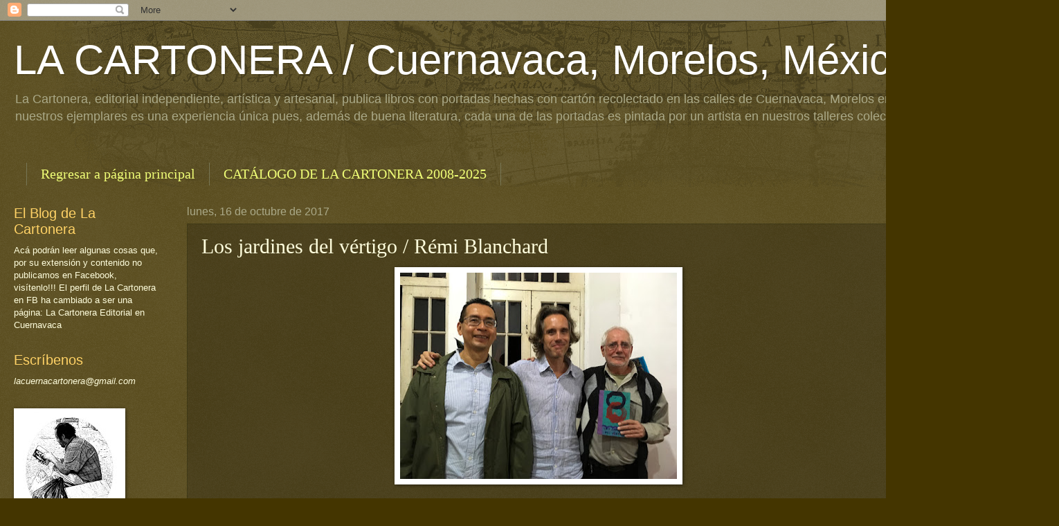

--- FILE ---
content_type: text/html; charset=UTF-8
request_url: http://edicioneslacartonera.blogspot.com/2017/10/los-jardines-del-vertigo-remi-blanchard.html
body_size: 22095
content:
<!DOCTYPE html>
<html class='v2' dir='ltr' lang='es'>
<head>
<link href='https://www.blogger.com/static/v1/widgets/4128112664-css_bundle_v2.css' rel='stylesheet' type='text/css'/>
<meta content='width=1100' name='viewport'/>
<meta content='text/html; charset=UTF-8' http-equiv='Content-Type'/>
<meta content='blogger' name='generator'/>
<link href='http://edicioneslacartonera.blogspot.com/favicon.ico' rel='icon' type='image/x-icon'/>
<link href='http://edicioneslacartonera.blogspot.com/2017/10/los-jardines-del-vertigo-remi-blanchard.html' rel='canonical'/>
<link rel="alternate" type="application/atom+xml" title="LA CARTONERA / Cuernavaca, Morelos, México. - Atom" href="http://edicioneslacartonera.blogspot.com/feeds/posts/default" />
<link rel="alternate" type="application/rss+xml" title="LA CARTONERA / Cuernavaca, Morelos, México. - RSS" href="http://edicioneslacartonera.blogspot.com/feeds/posts/default?alt=rss" />
<link rel="service.post" type="application/atom+xml" title="LA CARTONERA / Cuernavaca, Morelos, México. - Atom" href="https://www.blogger.com/feeds/5579145185293840999/posts/default" />

<link rel="alternate" type="application/atom+xml" title="LA CARTONERA / Cuernavaca, Morelos, México. - Atom" href="http://edicioneslacartonera.blogspot.com/feeds/56330160232113460/comments/default" />
<!--Can't find substitution for tag [blog.ieCssRetrofitLinks]-->
<link href='https://blogger.googleusercontent.com/img/b/R29vZ2xl/AVvXsEj6vaTwRt0_MPgibw1NOVRoCzJhhYays-NBLAOT7Tr-d6ataje9jNUSGRK5kwdaOsZIYXdx7by6B8KLU3Own7szIZYKSrCo6FjtuCngIan4IRon0zdqMmtcpZAv_19pgqB-imx8aASu-2eC/s400/Presentacion_Remi_13web.JPG' rel='image_src'/>
<meta content='http://edicioneslacartonera.blogspot.com/2017/10/los-jardines-del-vertigo-remi-blanchard.html' property='og:url'/>
<meta content='Los jardines del vértigo / Rémi Blanchard' property='og:title'/>
<meta content='    El viernes 13 de octubre, se presentó el libro más reciente de La Cartonera: Los jardines del vértigo, del poeta francés Rémi Blanchard;...' property='og:description'/>
<meta content='https://blogger.googleusercontent.com/img/b/R29vZ2xl/AVvXsEj6vaTwRt0_MPgibw1NOVRoCzJhhYays-NBLAOT7Tr-d6ataje9jNUSGRK5kwdaOsZIYXdx7by6B8KLU3Own7szIZYKSrCo6FjtuCngIan4IRon0zdqMmtcpZAv_19pgqB-imx8aASu-2eC/w1200-h630-p-k-no-nu/Presentacion_Remi_13web.JPG' property='og:image'/>
<title>LA CARTONERA / Cuernavaca, Morelos, México.: Los jardines del vértigo / Rémi Blanchard</title>
<style id='page-skin-1' type='text/css'><!--
/*
-----------------------------------------------
Blogger Template Style
Name:     Watermark
Designer: Blogger
URL:      www.blogger.com
----------------------------------------------- */
/* Use this with templates/1ktemplate-*.html */
/* Content
----------------------------------------------- */
body {
font: normal normal 14px Verdana, Geneva, sans-serif;;
color: #fffedd;
background: #443500 url(http://www.blogblog.com/1kt/watermark/body_background_navigator.png) repeat scroll top left;
}
html body .content-outer {
min-width: 0;
max-width: 100%;
width: 100%;
}
.content-outer {
font-size: 92%;
}
a:link {
text-decoration:none;
color: #fffedd;
}
a:visited {
text-decoration:none;
color: #ffd266;
}
a:hover {
text-decoration:underline;
color: #f7ffcc;
}
.body-fauxcolumns .cap-top {
margin-top: 30px;
background: transparent url(http://www.blogblog.com/1kt/watermark/body_overlay_navigator.png) no-repeat scroll top center;
height: 256px;
}
.content-inner {
padding: 0;
}
/* Header
----------------------------------------------- */
.header-inner .Header .titlewrapper,
.header-inner .Header .descriptionwrapper {
padding-left: 20px;
padding-right: 20px;
}
.Header h1 {
font: normal normal 60px 'Trebuchet MS', Trebuchet, sans-serif;;
color: #ffffff;
text-shadow: 2px 2px rgba(0, 0, 0, .1);
}
.Header h1 a {
color: #ffffff;
}
.Header .description {
font-size: 140%;
color: #aaa988;
}
/* Tabs
----------------------------------------------- */
.tabs-inner .section {
margin: 0 20px;
}
.tabs-inner .PageList, .tabs-inner .LinkList, .tabs-inner .Labels {
margin-left: -11px;
margin-right: -11px;
background-color: transparent;
border-top: 0 solid #ffffff;
border-bottom: 0 solid #ffffff;
-moz-box-shadow: 0 0 0 rgba(0, 0, 0, .3);
-webkit-box-shadow: 0 0 0 rgba(0, 0, 0, .3);
-goog-ms-box-shadow: 0 0 0 rgba(0, 0, 0, .3);
box-shadow: 0 0 0 rgba(0, 0, 0, .3);
}
.tabs-inner .PageList .widget-content,
.tabs-inner .LinkList .widget-content,
.tabs-inner .Labels .widget-content {
margin: -3px -11px;
background: transparent none  no-repeat scroll right;
}
.tabs-inner .widget ul {
padding: 2px 25px;
max-height: 34px;
background: transparent none no-repeat scroll left;
}
.tabs-inner .widget li {
border: none;
}
.tabs-inner .widget li a {
display: inline-block;
padding: .25em 1em;
font: normal normal 20px Georgia, Utopia, 'Palatino Linotype', Palatino, serif;;
color: #f0ff77;
border-right: 1px solid #777655;
}
.tabs-inner .widget li:first-child a {
border-left: 1px solid #777655;
}
.tabs-inner .widget li.selected a, .tabs-inner .widget li a:hover {
color: #ffffff;
}
/* Headings
----------------------------------------------- */
h2 {
font: normal normal 20px 'Trebuchet MS', Trebuchet, sans-serif;;
color: #ffd266;
margin: 0 0 .5em;
}
h2.date-header {
font: normal normal 16px Verdana, Geneva, sans-serif;;
color: #aaa988;
}
/* Main
----------------------------------------------- */
.main-inner .column-center-inner,
.main-inner .column-left-inner,
.main-inner .column-right-inner {
padding: 0 5px;
}
.main-outer {
margin-top: 0;
background: transparent none no-repeat scroll top left;
}
.main-inner {
padding-top: 30px;
}
.main-cap-top {
position: relative;
}
.main-cap-top .cap-right {
position: absolute;
height: 0;
width: 100%;
bottom: 0;
background: transparent none repeat-x scroll bottom center;
}
.main-cap-top .cap-left {
position: absolute;
height: 245px;
width: 280px;
right: 0;
bottom: 0;
background: transparent none no-repeat scroll bottom left;
}
/* Posts
----------------------------------------------- */
.post-outer {
padding: 15px 20px;
margin: 0 0 25px;
background: transparent url(http://www.blogblog.com/1kt/watermark/post_background_navigator.png) repeat scroll top left;
_background-image: none;
border: dotted 1px #333211;
-moz-box-shadow: 0 0 0 rgba(0, 0, 0, .1);
-webkit-box-shadow: 0 0 0 rgba(0, 0, 0, .1);
-goog-ms-box-shadow: 0 0 0 rgba(0, 0, 0, .1);
box-shadow: 0 0 0 rgba(0, 0, 0, .1);
}
h3.post-title {
font: normal normal 30px Georgia, Utopia, 'Palatino Linotype', Palatino, serif;;
margin: 0;
}
.comments h4 {
font: normal normal 30px Georgia, Utopia, 'Palatino Linotype', Palatino, serif;;
margin: 1em 0 0;
}
.post-body {
font-size: 105%;
line-height: 1.5;
position: relative;
}
.post-header {
margin: 0 0 1em;
color: #f0ff77;
}
.post-footer {
margin: 10px 0 0;
padding: 10px 0 0;
color: #f0ff77;
border-top: dashed 1px #ffd266;
}
#blog-pager {
font-size: 140%
}
#comments .comment-author {
padding-top: 1.5em;
border-top: dashed 1px #ffd266;
background-position: 0 1.5em;
}
#comments .comment-author:first-child {
padding-top: 0;
border-top: none;
}
.avatar-image-container {
margin: .2em 0 0;
}
/* Comments
----------------------------------------------- */
.comments .comments-content .icon.blog-author {
background-repeat: no-repeat;
background-image: url([data-uri]);
}
.comments .comments-content .loadmore a {
border-top: 1px solid #ffd266;
border-bottom: 1px solid #ffd266;
}
.comments .continue {
border-top: 2px solid #ffd266;
}
/* Widgets
----------------------------------------------- */
.widget ul, .widget #ArchiveList ul.flat {
padding: 0;
list-style: none;
}
.widget ul li, .widget #ArchiveList ul.flat li {
padding: .35em 0;
text-indent: 0;
border-top: dashed 1px #ffd266;
}
.widget ul li:first-child, .widget #ArchiveList ul.flat li:first-child {
border-top: none;
}
.widget .post-body ul {
list-style: disc;
}
.widget .post-body ul li {
border: none;
}
.widget .zippy {
color: #ffd266;
}
.post-body img, .post-body .tr-caption-container, .Profile img, .Image img,
.BlogList .item-thumbnail img {
padding: 5px;
background: #fff;
-moz-box-shadow: 1px 1px 5px rgba(0, 0, 0, .5);
-webkit-box-shadow: 1px 1px 5px rgba(0, 0, 0, .5);
-goog-ms-box-shadow: 1px 1px 5px rgba(0, 0, 0, .5);
box-shadow: 1px 1px 5px rgba(0, 0, 0, .5);
}
.post-body img, .post-body .tr-caption-container {
padding: 8px;
}
.post-body .tr-caption-container {
color: #333333;
}
.post-body .tr-caption-container img {
padding: 0;
background: transparent;
border: none;
-moz-box-shadow: 0 0 0 rgba(0, 0, 0, .1);
-webkit-box-shadow: 0 0 0 rgba(0, 0, 0, .1);
-goog-ms-box-shadow: 0 0 0 rgba(0, 0, 0, .1);
box-shadow: 0 0 0 rgba(0, 0, 0, .1);
}
/* Footer
----------------------------------------------- */
.footer-outer {
color:#f7ffcc;
background: #110800 url(https://resources.blogblog.com/blogblog/data/1kt/watermark/body_background_navigator.png) repeat scroll top left;
}
.footer-outer a {
color: #fffedd;
}
.footer-outer a:visited {
color: #fffedd;
}
.footer-outer a:hover {
color: #fffedd;
}
.footer-outer .widget h2 {
color: #ffd266;
}
/* Mobile
----------------------------------------------- */
body.mobile  {
background-size: 100% auto;
}
.mobile .body-fauxcolumn-outer {
background: transparent none repeat scroll top left;
}
html .mobile .mobile-date-outer {
border-bottom: none;
background: transparent url(http://www.blogblog.com/1kt/watermark/post_background_navigator.png) repeat scroll top left;
_background-image: none;
margin-bottom: 10px;
}
.mobile .main-inner .date-outer {
padding: 0;
}
.mobile .main-inner .date-header {
margin: 10px;
}
.mobile .main-cap-top {
z-index: -1;
}
.mobile .content-outer {
font-size: 100%;
}
.mobile .post-outer {
padding: 10px;
}
.mobile .main-cap-top .cap-left {
background: transparent none no-repeat scroll bottom left;
}
.mobile .body-fauxcolumns .cap-top {
margin: 0;
}
.mobile-link-button {
background: transparent url(http://www.blogblog.com/1kt/watermark/post_background_navigator.png) repeat scroll top left;
}
.mobile-link-button a:link, .mobile-link-button a:visited {
color: #fffedd;
}
.mobile-index-date .date-header {
color: #aaa988;
}
.mobile-index-contents {
color: #fffedd;
}
.mobile .tabs-inner .section {
margin: 0;
}
.mobile .tabs-inner .PageList {
margin-left: 0;
margin-right: 0;
}
.mobile .tabs-inner .PageList .widget-content {
margin: 0;
color: #ffffff;
background: transparent url(http://www.blogblog.com/1kt/watermark/post_background_navigator.png) repeat scroll top left;
}
.mobile .tabs-inner .PageList .widget-content .pagelist-arrow {
border-left: 1px solid #777655;
}

--></style>
<style id='template-skin-1' type='text/css'><!--
body {
min-width: 1500px;
}
.content-outer, .content-fauxcolumn-outer, .region-inner {
min-width: 1500px;
max-width: 1500px;
_width: 1500px;
}
.main-inner .columns {
padding-left: 250px;
padding-right: 195px;
}
.main-inner .fauxcolumn-center-outer {
left: 250px;
right: 195px;
/* IE6 does not respect left and right together */
_width: expression(this.parentNode.offsetWidth -
parseInt("250px") -
parseInt("195px") + 'px');
}
.main-inner .fauxcolumn-left-outer {
width: 250px;
}
.main-inner .fauxcolumn-right-outer {
width: 195px;
}
.main-inner .column-left-outer {
width: 250px;
right: 100%;
margin-left: -250px;
}
.main-inner .column-right-outer {
width: 195px;
margin-right: -195px;
}
#layout {
min-width: 0;
}
#layout .content-outer {
min-width: 0;
width: 800px;
}
#layout .region-inner {
min-width: 0;
width: auto;
}
body#layout div.add_widget {
padding: 8px;
}
body#layout div.add_widget a {
margin-left: 32px;
}
--></style>
<link href='https://www.blogger.com/dyn-css/authorization.css?targetBlogID=5579145185293840999&amp;zx=c060360a-68db-431e-9406-0f50e58cd801' media='none' onload='if(media!=&#39;all&#39;)media=&#39;all&#39;' rel='stylesheet'/><noscript><link href='https://www.blogger.com/dyn-css/authorization.css?targetBlogID=5579145185293840999&amp;zx=c060360a-68db-431e-9406-0f50e58cd801' rel='stylesheet'/></noscript>
<meta name='google-adsense-platform-account' content='ca-host-pub-1556223355139109'/>
<meta name='google-adsense-platform-domain' content='blogspot.com'/>

</head>
<body class='loading variant-navigator'>
<div class='navbar section' id='navbar' name='Barra de navegación'><div class='widget Navbar' data-version='1' id='Navbar1'><script type="text/javascript">
    function setAttributeOnload(object, attribute, val) {
      if(window.addEventListener) {
        window.addEventListener('load',
          function(){ object[attribute] = val; }, false);
      } else {
        window.attachEvent('onload', function(){ object[attribute] = val; });
      }
    }
  </script>
<div id="navbar-iframe-container"></div>
<script type="text/javascript" src="https://apis.google.com/js/platform.js"></script>
<script type="text/javascript">
      gapi.load("gapi.iframes:gapi.iframes.style.bubble", function() {
        if (gapi.iframes && gapi.iframes.getContext) {
          gapi.iframes.getContext().openChild({
              url: 'https://www.blogger.com/navbar/5579145185293840999?po\x3d56330160232113460\x26origin\x3dhttp://edicioneslacartonera.blogspot.com',
              where: document.getElementById("navbar-iframe-container"),
              id: "navbar-iframe"
          });
        }
      });
    </script><script type="text/javascript">
(function() {
var script = document.createElement('script');
script.type = 'text/javascript';
script.src = '//pagead2.googlesyndication.com/pagead/js/google_top_exp.js';
var head = document.getElementsByTagName('head')[0];
if (head) {
head.appendChild(script);
}})();
</script>
</div></div>
<div class='body-fauxcolumns'>
<div class='fauxcolumn-outer body-fauxcolumn-outer'>
<div class='cap-top'>
<div class='cap-left'></div>
<div class='cap-right'></div>
</div>
<div class='fauxborder-left'>
<div class='fauxborder-right'></div>
<div class='fauxcolumn-inner'>
</div>
</div>
<div class='cap-bottom'>
<div class='cap-left'></div>
<div class='cap-right'></div>
</div>
</div>
</div>
<div class='content'>
<div class='content-fauxcolumns'>
<div class='fauxcolumn-outer content-fauxcolumn-outer'>
<div class='cap-top'>
<div class='cap-left'></div>
<div class='cap-right'></div>
</div>
<div class='fauxborder-left'>
<div class='fauxborder-right'></div>
<div class='fauxcolumn-inner'>
</div>
</div>
<div class='cap-bottom'>
<div class='cap-left'></div>
<div class='cap-right'></div>
</div>
</div>
</div>
<div class='content-outer'>
<div class='content-cap-top cap-top'>
<div class='cap-left'></div>
<div class='cap-right'></div>
</div>
<div class='fauxborder-left content-fauxborder-left'>
<div class='fauxborder-right content-fauxborder-right'></div>
<div class='content-inner'>
<header>
<div class='header-outer'>
<div class='header-cap-top cap-top'>
<div class='cap-left'></div>
<div class='cap-right'></div>
</div>
<div class='fauxborder-left header-fauxborder-left'>
<div class='fauxborder-right header-fauxborder-right'></div>
<div class='region-inner header-inner'>
<div class='header section' id='header' name='Cabecera'><div class='widget Header' data-version='1' id='Header1'>
<div id='header-inner'>
<div class='titlewrapper'>
<h1 class='title'>
<a href='http://edicioneslacartonera.blogspot.com/'>
LA CARTONERA / Cuernavaca, Morelos, México.
</a>
</h1>
</div>
<div class='descriptionwrapper'>
<p class='description'><span>La Cartonera, editorial independiente, artística y artesanal, publica libros con portadas hechas con cartón recolectado en las calles de Cuernavaca, Morelos en México. Cada uno de nuestros ejemplares es una experiencia única pues, además de buena literatura, cada una de las portadas es pintada por un artista en nuestros talleres colectivos.</span></p>
</div>
</div>
</div></div>
</div>
</div>
<div class='header-cap-bottom cap-bottom'>
<div class='cap-left'></div>
<div class='cap-right'></div>
</div>
</div>
</header>
<div class='tabs-outer'>
<div class='tabs-cap-top cap-top'>
<div class='cap-left'></div>
<div class='cap-right'></div>
</div>
<div class='fauxborder-left tabs-fauxborder-left'>
<div class='fauxborder-right tabs-fauxborder-right'></div>
<div class='region-inner tabs-inner'>
<div class='tabs no-items section' id='crosscol' name='Multicolumnas'></div>
<div class='tabs section' id='crosscol-overflow' name='Cross-Column 2'><div class='widget PageList' data-version='1' id='PageList1'>
<h2>EL CATÁLOGO</h2>
<div class='widget-content'>
<ul>
<li>
<a href='https://edicioneslacartonera.blogspot.com/'>Regresar a página principal</a>
</li>
<li>
<a href='http://edicioneslacartonera.blogspot.com/p/catalogo-de-la-cartonera.html'>CATÁLOGO DE LA CARTONERA 2008-2025</a>
</li>
</ul>
<div class='clear'></div>
</div>
</div></div>
</div>
</div>
<div class='tabs-cap-bottom cap-bottom'>
<div class='cap-left'></div>
<div class='cap-right'></div>
</div>
</div>
<div class='main-outer'>
<div class='main-cap-top cap-top'>
<div class='cap-left'></div>
<div class='cap-right'></div>
</div>
<div class='fauxborder-left main-fauxborder-left'>
<div class='fauxborder-right main-fauxborder-right'></div>
<div class='region-inner main-inner'>
<div class='columns fauxcolumns'>
<div class='fauxcolumn-outer fauxcolumn-center-outer'>
<div class='cap-top'>
<div class='cap-left'></div>
<div class='cap-right'></div>
</div>
<div class='fauxborder-left'>
<div class='fauxborder-right'></div>
<div class='fauxcolumn-inner'>
</div>
</div>
<div class='cap-bottom'>
<div class='cap-left'></div>
<div class='cap-right'></div>
</div>
</div>
<div class='fauxcolumn-outer fauxcolumn-left-outer'>
<div class='cap-top'>
<div class='cap-left'></div>
<div class='cap-right'></div>
</div>
<div class='fauxborder-left'>
<div class='fauxborder-right'></div>
<div class='fauxcolumn-inner'>
</div>
</div>
<div class='cap-bottom'>
<div class='cap-left'></div>
<div class='cap-right'></div>
</div>
</div>
<div class='fauxcolumn-outer fauxcolumn-right-outer'>
<div class='cap-top'>
<div class='cap-left'></div>
<div class='cap-right'></div>
</div>
<div class='fauxborder-left'>
<div class='fauxborder-right'></div>
<div class='fauxcolumn-inner'>
</div>
</div>
<div class='cap-bottom'>
<div class='cap-left'></div>
<div class='cap-right'></div>
</div>
</div>
<!-- corrects IE6 width calculation -->
<div class='columns-inner'>
<div class='column-center-outer'>
<div class='column-center-inner'>
<div class='main section' id='main' name='Principal'><div class='widget Blog' data-version='1' id='Blog1'>
<div class='blog-posts hfeed'>

          <div class="date-outer">
        
<h2 class='date-header'><span>lunes, 16 de octubre de 2017</span></h2>

          <div class="date-posts">
        
<div class='post-outer'>
<div class='post hentry uncustomized-post-template' itemprop='blogPost' itemscope='itemscope' itemtype='http://schema.org/BlogPosting'>
<meta content='https://blogger.googleusercontent.com/img/b/R29vZ2xl/AVvXsEj6vaTwRt0_MPgibw1NOVRoCzJhhYays-NBLAOT7Tr-d6ataje9jNUSGRK5kwdaOsZIYXdx7by6B8KLU3Own7szIZYKSrCo6FjtuCngIan4IRon0zdqMmtcpZAv_19pgqB-imx8aASu-2eC/s400/Presentacion_Remi_13web.JPG' itemprop='image_url'/>
<meta content='5579145185293840999' itemprop='blogId'/>
<meta content='56330160232113460' itemprop='postId'/>
<a name='56330160232113460'></a>
<h3 class='post-title entry-title' itemprop='name'>
Los jardines del vértigo / Rémi Blanchard
</h3>
<div class='post-header'>
<div class='post-header-line-1'></div>
</div>
<div class='post-body entry-content' id='post-body-56330160232113460' itemprop='description articleBody'>
<div style="text-align: justify;">
<div class="separator" style="clear: both; text-align: center;">
<a href="https://blogger.googleusercontent.com/img/b/R29vZ2xl/AVvXsEj6vaTwRt0_MPgibw1NOVRoCzJhhYays-NBLAOT7Tr-d6ataje9jNUSGRK5kwdaOsZIYXdx7by6B8KLU3Own7szIZYKSrCo6FjtuCngIan4IRon0zdqMmtcpZAv_19pgqB-imx8aASu-2eC/s1600/Presentacion_Remi_13web.JPG" imageanchor="1" style="margin-left: 1em; margin-right: 1em;"><img border="0" data-original-height="850" data-original-width="1134" height="298" src="https://blogger.googleusercontent.com/img/b/R29vZ2xl/AVvXsEj6vaTwRt0_MPgibw1NOVRoCzJhhYays-NBLAOT7Tr-d6ataje9jNUSGRK5kwdaOsZIYXdx7by6B8KLU3Own7szIZYKSrCo6FjtuCngIan4IRon0zdqMmtcpZAv_19pgqB-imx8aASu-2eC/s400/Presentacion_Remi_13web.JPG" width="400" /></a></div>
<br />
<span style="font-family: &quot;trebuchet ms&quot; , sans-serif;"><span style="font-size: large;">El viernes 13 de octubre, se presentó el libro más reciente de La Cartonera: Los jardines del vértigo, del poeta francés Rémi Blanchard; en La Casona Spencer con la participación de José Antonio Gaspar, periodista cultural, Dany Hurpin, editor de La Cartonera y Rémi Blanchard.</span></span></div>
<div style="text-align: justify;">
<br /></div>
<div style="text-align: justify;">
<span style="font-family: &quot;trebuchet ms&quot; , sans-serif;"><span style="font-size: large;">El libro de Rémi Blanchard puede considerarse una antología de su obra poética escrita en México. Originalmente en francés, fue traducida por el mismo autor y revisada por Rocato y los editores de La Cartonera.<br />El texto de introducción es parte de una entrevista que José Antonio Gaspar realizó a Rémi Blanchard.</span></span></div>
<div style="text-align: justify;">
<br /></div>
<div style="text-align: justify;">
<span style="font-family: &quot;trebuchet ms&quot; , sans-serif;"><span style="font-size: large;">Como todos los libros publicados en esta editorial, el trabajo gráfico de portadas fue realizado por los colaboradores en nuestro taller de creación y en esta ocasión participaron:<span class="_4n-j _fbReactionComponent__eventDetailsContentTags fsl" data-testid="event-permalink-details"><span class="text_exposed_show"></span></span></span></span></div>
<div style="text-align: justify;">
<span style="font-family: &quot;trebuchet ms&quot; , sans-serif;"><span style="font-size: large;"><span class="_4n-j _fbReactionComponent__eventDetailsContentTags fsl" data-testid="event-permalink-details"><span class="text_exposed_show"><br />
 Abril García, Ana Laura Basurto, Arnaud Le Bihan, Brian O'Neill, Cisco 
Jiménez, Dany Hurpin, Efrén Galván, Félix García, Gilda Cruz Revueltas, 
Iván Peréz, Jan Bonsema, Juan Molina, Liliana Gónzalez, Lizza Sandoval, 
Lupita Arenas, Mafer Rejón, Mariana Molina, Mónica Teucilide, Misael 
Cedillo, Nayeli Sánchez, Óscar Menéndez, Rémi Blanchard, René Díaz, 
Rocato, Víctor Gochez, Victor Hugo Sánchez</span></span></span></span></div>
<div style="text-align: justify;">
<br /></div>
<div style="text-align: justify;">
<span style="font-family: &quot;trebuchet ms&quot; , sans-serif;"><span style="font-size: large;"><span class="_4n-j _fbReactionComponent__eventDetailsContentTags fsl" data-testid="event-permalink-details"><span class="text_exposed_show">A todos ellos y, por supuesto a Rémi Blanchard y José Antonio, muchas gracias.</span></span></span></span></div>
<div style="text-align: justify;">
<br /></div>
<div class="separator" style="clear: both; text-align: center;">
<a href="https://blogger.googleusercontent.com/img/b/R29vZ2xl/AVvXsEiqaTMqdyKJI60jL254kLFsU0evZy3LJQv1Ancg7S3w2jzJEWY-S-siX1_0MBZq9bewmO_2ISkxq4tlvmMdlMTNCbF2KpqXD0-dXPo7G7fBVGI-TrRxxBrtsrWm7N2RsoFsj6ONOpRtBROh/s1600/Presentacion_Remi_2web.JPG" imageanchor="1" style="clear: right; float: right; margin-bottom: 1em; margin-left: 1em;"><img border="0" data-original-height="1134" data-original-width="1134" height="320" src="https://blogger.googleusercontent.com/img/b/R29vZ2xl/AVvXsEiqaTMqdyKJI60jL254kLFsU0evZy3LJQv1Ancg7S3w2jzJEWY-S-siX1_0MBZq9bewmO_2ISkxq4tlvmMdlMTNCbF2KpqXD0-dXPo7G7fBVGI-TrRxxBrtsrWm7N2RsoFsj6ONOpRtBROh/s320/Presentacion_Remi_2web.JPG" width="320" /></a><a href="https://blogger.googleusercontent.com/img/b/R29vZ2xl/AVvXsEjQ0z7tEbiMnIlrRG_KSvu6AJ193hrIapmR643nzGaHv1ojKJ-QuNE935Bm4sHf_nplTL7PafJQl6e_EfxeglPhjVLB9CkysWRPLEDkGWOCKVp4GCUsZlflWLEMMXW3Ca7aogxJXXxDROan/s1600/Presentacion_Remi_1web.JPG" imageanchor="1" style="clear: left; float: left; margin-bottom: 1em; margin-right: 1em;"><img border="0" data-original-height="1134" data-original-width="1134" height="320" src="https://blogger.googleusercontent.com/img/b/R29vZ2xl/AVvXsEjQ0z7tEbiMnIlrRG_KSvu6AJ193hrIapmR643nzGaHv1ojKJ-QuNE935Bm4sHf_nplTL7PafJQl6e_EfxeglPhjVLB9CkysWRPLEDkGWOCKVp4GCUsZlflWLEMMXW3Ca7aogxJXXxDROan/s320/Presentacion_Remi_1web.JPG" width="320" /></a></div>
<br />
<div class="separator" style="clear: both; text-align: center;">
<a href="https://blogger.googleusercontent.com/img/b/R29vZ2xl/AVvXsEi2vnI26euSljlZdjvnUCCvmxNV1KOZIkY2Es8CkFAPXXbmg6y4lK7BBRFNRrJDA6Inw1wjrUoysxgzKHSU7Vwm42CLoe_OaYt2BBJ_8cYFJonzkXe0q_682Z87aa2pnDZq-hm_nzu3FV0I/s1600/Presentacion_Remi_4web.JPG" imageanchor="1" style="clear: left; float: left; margin-bottom: 1em; margin-right: 1em;"><img border="0" data-original-height="1134" data-original-width="970" height="320" src="https://blogger.googleusercontent.com/img/b/R29vZ2xl/AVvXsEi2vnI26euSljlZdjvnUCCvmxNV1KOZIkY2Es8CkFAPXXbmg6y4lK7BBRFNRrJDA6Inw1wjrUoysxgzKHSU7Vwm42CLoe_OaYt2BBJ_8cYFJonzkXe0q_682Z87aa2pnDZq-hm_nzu3FV0I/s320/Presentacion_Remi_4web.JPG" width="273" /></a><a href="https://blogger.googleusercontent.com/img/b/R29vZ2xl/AVvXsEgtnFirm8T5aiP8JVQXH4zVYTaLkDQXJnAdMoKcIKUB1rv1YYy6-HjV2X2be_EnSyoI4jqThzOPlrT9jgRY-2KPWCCfr8mEQK8T6MoWgPX0lwfAUwpEQ4bBqov1EiTbxkQGF2jkfzGHg8Ob/s1600/Presentacion_Remi_3web.JPG" imageanchor="1" style="margin-left: 1em; margin-right: 1em;"><img border="0" data-original-height="1134" data-original-width="850" height="320" src="https://blogger.googleusercontent.com/img/b/R29vZ2xl/AVvXsEgtnFirm8T5aiP8JVQXH4zVYTaLkDQXJnAdMoKcIKUB1rv1YYy6-HjV2X2be_EnSyoI4jqThzOPlrT9jgRY-2KPWCCfr8mEQK8T6MoWgPX0lwfAUwpEQ4bBqov1EiTbxkQGF2jkfzGHg8Ob/s320/Presentacion_Remi_3web.JPG" width="239" /></a></div>
<br />
<br />
<div class="separator" style="clear: both; text-align: center;">
<a href="https://blogger.googleusercontent.com/img/b/R29vZ2xl/AVvXsEhqPmFky6a2y_QAjTr73CU0iWeQs6RIOlsAzZJ4mPOuKJzEiT20WquoUCJpHGi0x6QUp7xOEwhWxR35d_btExCL5oen8VYnq4Fpldh5Ylhte79katSJX5WH1mdh98MESWP9AffUGmm8ytcV/s1600/Presentacion_Remi_6web.JPG" imageanchor="1" style="margin-left: 1em; margin-right: 1em;"><img border="0" data-original-height="1134" data-original-width="1134" height="320" src="https://blogger.googleusercontent.com/img/b/R29vZ2xl/AVvXsEhqPmFky6a2y_QAjTr73CU0iWeQs6RIOlsAzZJ4mPOuKJzEiT20WquoUCJpHGi0x6QUp7xOEwhWxR35d_btExCL5oen8VYnq4Fpldh5Ylhte79katSJX5WH1mdh98MESWP9AffUGmm8ytcV/s320/Presentacion_Remi_6web.JPG" width="320" /></a></div>
<br />
<div class="separator" style="clear: both; text-align: center;">
<a href="https://blogger.googleusercontent.com/img/b/R29vZ2xl/AVvXsEhfjfVlU-UiykCo8jM7sSVR_ljgDy8Aj5gZtMLA3O5LxfsQ65xWlGoacGvPODI5tDLatjWYneD88k_jFyQShJCthARmgRGo_x__-YwsDW47ZvlnIYhGJaB3CKH8vg_h0AhQ3Bee-ILgABNU/s1600/Presentacion_Remi_7web.JPG" imageanchor="1" style="margin-left: 1em; margin-right: 1em;"><img border="0" data-original-height="1134" data-original-width="1134" height="320" src="https://blogger.googleusercontent.com/img/b/R29vZ2xl/AVvXsEhfjfVlU-UiykCo8jM7sSVR_ljgDy8Aj5gZtMLA3O5LxfsQ65xWlGoacGvPODI5tDLatjWYneD88k_jFyQShJCthARmgRGo_x__-YwsDW47ZvlnIYhGJaB3CKH8vg_h0AhQ3Bee-ILgABNU/s320/Presentacion_Remi_7web.JPG" width="320" /></a></div>
<br />
<div class="separator" style="clear: both; text-align: center;">
<a href="https://blogger.googleusercontent.com/img/b/R29vZ2xl/AVvXsEjBEAIJPr6fc3lAGEFHw6Os5E8omdT9C3Cu5N3XvmCs1LgUeJFPLe65oH5Ykv6OKiSOG8Q7k9WbtF7En5uVRjc5EaAIM8yaSxiGwR6pSOtyHO1rdU_5nKc5H23bK_3U1kA20rncxeBMDWXg/s1600/Presentacion_Remi_12web.JPG" imageanchor="1" style="clear: right; float: right; margin-bottom: 1em; margin-left: 1em;"><img border="0" data-original-height="1134" data-original-width="850" height="320" src="https://blogger.googleusercontent.com/img/b/R29vZ2xl/AVvXsEjBEAIJPr6fc3lAGEFHw6Os5E8omdT9C3Cu5N3XvmCs1LgUeJFPLe65oH5Ykv6OKiSOG8Q7k9WbtF7En5uVRjc5EaAIM8yaSxiGwR6pSOtyHO1rdU_5nKc5H23bK_3U1kA20rncxeBMDWXg/s320/Presentacion_Remi_12web.JPG" width="239" /></a><a href="https://blogger.googleusercontent.com/img/b/R29vZ2xl/AVvXsEg2x7uG9Yzz77P6hWQlvH2KpWmovYmiY_CcNiSRUlmH1U8CDkg7Rg-rcVLYjy9k72_im8hSar2wBUyQ-KTgrM0ikiYwapNpTZaHvDya0oQSVR5Cn6Zd37J-ATuyyXCGcrCV8JlCS1acVsTZ/s1600/Presentacion_Remi_8web.JPG" imageanchor="1" style="margin-left: 1em; margin-right: 1em;"><img border="0" data-original-height="1134" data-original-width="1134" height="320" src="https://blogger.googleusercontent.com/img/b/R29vZ2xl/AVvXsEg2x7uG9Yzz77P6hWQlvH2KpWmovYmiY_CcNiSRUlmH1U8CDkg7Rg-rcVLYjy9k72_im8hSar2wBUyQ-KTgrM0ikiYwapNpTZaHvDya0oQSVR5Cn6Zd37J-ATuyyXCGcrCV8JlCS1acVsTZ/s320/Presentacion_Remi_8web.JPG" width="320" /></a></div>
<br />
<div class="separator" style="clear: both; text-align: center;">
<a href="https://blogger.googleusercontent.com/img/b/R29vZ2xl/AVvXsEh9fVh7NjSCNOIN5XRnJsm7vi74ec5zvI9A0wNS2kUQK9uuSvqOixbfB-pwEcEN0i4VrufuM1AfV-dur61Hx3PvJNdLkXZ1NLkpbla1unptZB1R0YnIRK_hodddBUsiJ8bkLJHTBxmMT_9e/s1600/Presentacion_Remi_11web.JPG" imageanchor="1" style="margin-left: 1em; margin-right: 1em;"><img border="0" data-original-height="1134" data-original-width="1134" height="320" src="https://blogger.googleusercontent.com/img/b/R29vZ2xl/AVvXsEh9fVh7NjSCNOIN5XRnJsm7vi74ec5zvI9A0wNS2kUQK9uuSvqOixbfB-pwEcEN0i4VrufuM1AfV-dur61Hx3PvJNdLkXZ1NLkpbla1unptZB1R0YnIRK_hodddBUsiJ8bkLJHTBxmMT_9e/s320/Presentacion_Remi_11web.JPG" width="320" /></a></div>
<br />
<div class="separator" style="clear: both; text-align: center;">
<a href="https://blogger.googleusercontent.com/img/b/R29vZ2xl/AVvXsEgypXYjMWNPjCAqUu5YuWMFQDUTFc2b9OFVBm6eQRI5x8Vbh_o46M7WU2UyrtKU3aUV7YQ-XJE4L453LFbYTae8SZYFYIQHHvXkVUcFtmo7m_Rz_ddTpMUgh0ZPTepFg37F58SLBCHfd4T-/s1600/Presentacion_Remi_10web.JPG" imageanchor="1" style="margin-left: 1em; margin-right: 1em;"><img border="0" data-original-height="1094" data-original-width="1134" height="308" src="https://blogger.googleusercontent.com/img/b/R29vZ2xl/AVvXsEgypXYjMWNPjCAqUu5YuWMFQDUTFc2b9OFVBm6eQRI5x8Vbh_o46M7WU2UyrtKU3aUV7YQ-XJE4L453LFbYTae8SZYFYIQHHvXkVUcFtmo7m_Rz_ddTpMUgh0ZPTepFg37F58SLBCHfd4T-/s320/Presentacion_Remi_10web.JPG" width="320" /></a><a href="https://blogger.googleusercontent.com/img/b/R29vZ2xl/AVvXsEhIKkncR4HWCN-TPKo9NqBuGddohCeS7d0ejBWsLbkFDoqB84-IOuVSzYjkbsLPnlC3KMos82Nsq6aPCKjzuo9JIpIRQqNgVM5BXjy4YeT-_kidhGVAliWL2eZWTW2eUbR7sm7XWnBMmf65/s1600/Presentacion_Remi_9web.JPG" imageanchor="1" style="margin-left: 1em; margin-right: 1em;"><img border="0" data-original-height="1134" data-original-width="1134" height="320" src="https://blogger.googleusercontent.com/img/b/R29vZ2xl/AVvXsEhIKkncR4HWCN-TPKo9NqBuGddohCeS7d0ejBWsLbkFDoqB84-IOuVSzYjkbsLPnlC3KMos82Nsq6aPCKjzuo9JIpIRQqNgVM5BXjy4YeT-_kidhGVAliWL2eZWTW2eUbR7sm7XWnBMmf65/s320/Presentacion_Remi_9web.JPG" width="320" /></a></div>
<br />
<br />
<br />
<div style="text-align: right;">
<br />
<span style="font-family: Times,&quot;Times New Roman&quot;,serif;"><i><span style="font-size: small;"><span style="font-family: &quot;times&quot; , &quot;times new roman&quot; , serif;"><span style="font-family: &quot;trebuchet ms&quot; , sans-serif;"><span style="font-size: medium;"><span class="_4n-j _fbReactionComponent__eventDetailsContentTags fsl" data-testid="event-permalink-details"><span class="text_exposed_show">Los jardines del vértigo</span></span></span></span></span></span></i></span><br />
<span style="font-family: Times,&quot;Times New Roman&quot;,serif;"><span style="font-size: small;"><span style="font-family: &quot;times&quot; , &quot;times new roman&quot; , serif;"><span style="font-family: &quot;trebuchet ms&quot; , sans-serif;"><span style="font-size: medium;"><span class="_4n-j _fbReactionComponent__eventDetailsContentTags fsl" data-testid="event-permalink-details"><span class="text_exposed_show">Rémi Blanchard</span></span></span></span></span></span></span><br />
<span style="font-family: Times,&quot;Times New Roman&quot;,serif;"><span style="font-size: small;"><span style="font-family: &quot;times&quot; , &quot;times new roman&quot; , serif;"><span style="font-family: &quot;trebuchet ms&quot; , sans-serif;"><span style="font-size: medium;"><span class="_4n-j _fbReactionComponent__eventDetailsContentTags fsl" data-testid="event-permalink-details"><span class="text_exposed_show">120 ejemplares</span></span></span></span></span></span></span><br />
<span style="font-family: Times,&quot;Times New Roman&quot;,serif;"><span style="font-size: small;"><span style="font-family: &quot;times&quot; , &quot;times new roman&quot; , serif;"><span style="font-family: &quot;trebuchet ms&quot; , sans-serif;"><span style="font-size: medium;"><span class="_4n-j _fbReactionComponent__eventDetailsContentTags fsl" data-testid="event-permalink-details"><span class="text_exposed_show">La Cartonera</span></span></span></span></span></span></span><br />
<span style="font-family: Times,&quot;Times New Roman&quot;,serif;"><span style="font-size: small;"><span style="font-family: &quot;times&quot; , &quot;times new roman&quot; , serif;"><span style="font-family: &quot;trebuchet ms&quot; , sans-serif;"><span style="font-size: medium;"><span class="_4n-j _fbReactionComponent__eventDetailsContentTags fsl" data-testid="event-permalink-details"><span class="text_exposed_show">Cuernavaca, Morelos</span></span></span></span></span></span></span><br />
<span style="font-family: Times,&quot;Times New Roman&quot;,serif;"><span style="font-size: small;"><span style="font-family: &quot;times&quot; , &quot;times new roman&quot; , serif;"><span style="font-family: &quot;trebuchet ms&quot; , sans-serif;"><span style="font-size: medium;"><span class="_4n-j _fbReactionComponent__eventDetailsContentTags fsl" data-testid="event-permalink-details"><span class="text_exposed_show">Octubre, 2017</span></span></span></span></span></span></span><br />
<span style="font-family: Times,&quot;Times New Roman&quot;,serif;"><span style="font-family: &quot;times&quot; , &quot;times new roman&quot; , serif;"><span style="font-family: &quot;trebuchet ms&quot; , sans-serif;"><span style="font-size: large;"><span class="_4n-j _fbReactionComponent__eventDetailsContentTags fsl" data-testid="event-permalink-details"><span class="text_exposed_show"><span style="font-size: small;">lacuernacartonera@gmail.com</span></span></span></span></span></span></span></div>
<div style="text-align: center;">
<br /></div>
<div style='clear: both;'></div>
</div>
<div class='post-footer'>
<div class='post-footer-line post-footer-line-1'>
<span class='post-author vcard'>
Compartido para ustedes por
<span class='fn' itemprop='author' itemscope='itemscope' itemtype='http://schema.org/Person'>
<meta content='https://www.blogger.com/profile/04208701264175218683' itemprop='url'/>
<a class='g-profile' href='https://www.blogger.com/profile/04208701264175218683' rel='author' title='author profile'>
<span itemprop='name'>LA CARTONERA</span>
</a>
</span>
</span>
<span class='post-timestamp'>
el
<meta content='http://edicioneslacartonera.blogspot.com/2017/10/los-jardines-del-vertigo-remi-blanchard.html' itemprop='url'/>
<a class='timestamp-link' href='http://edicioneslacartonera.blogspot.com/2017/10/los-jardines-del-vertigo-remi-blanchard.html' rel='bookmark' title='permanent link'><abbr class='published' itemprop='datePublished' title='2017-10-16T10:42:00-05:00'>lunes, octubre 16, 2017</abbr></a>
</span>
<span class='post-comment-link'>
</span>
<span class='post-icons'>
<span class='item-control blog-admin pid-1030645871'>
<a href='https://www.blogger.com/post-edit.g?blogID=5579145185293840999&postID=56330160232113460&from=pencil' title='Editar entrada'>
<img alt='' class='icon-action' height='18' src='https://resources.blogblog.com/img/icon18_edit_allbkg.gif' width='18'/>
</a>
</span>
</span>
<div class='post-share-buttons goog-inline-block'>
</div>
</div>
<div class='post-footer-line post-footer-line-2'>
<span class='post-labels'>
</span>
</div>
<div class='post-footer-line post-footer-line-3'>
<span class='post-location'>
</span>
</div>
</div>
</div>
<div class='comments' id='comments'>
<a name='comments'></a>
<h4>No hay comentarios:</h4>
<div id='Blog1_comments-block-wrapper'>
<dl class='avatar-comment-indent' id='comments-block'>
</dl>
</div>
<p class='comment-footer'>
<a href='https://www.blogger.com/comment/fullpage/post/5579145185293840999/56330160232113460' onclick='javascript:window.open(this.href, "bloggerPopup", "toolbar=0,location=0,statusbar=1,menubar=0,scrollbars=yes,width=640,height=500"); return false;'>Publicar un comentario</a>
</p>
</div>
</div>

        </div></div>
      
</div>
<div class='blog-pager' id='blog-pager'>
<span id='blog-pager-newer-link'>
<a class='blog-pager-newer-link' href='http://edicioneslacartonera.blogspot.com/2017/10/artisans-work-on-painted-covers-of-la.html' id='Blog1_blog-pager-newer-link' title='Entrada más reciente'>Entrada más reciente</a>
</span>
<span id='blog-pager-older-link'>
<a class='blog-pager-older-link' href='http://edicioneslacartonera.blogspot.com/2017/03/4-voces-francofonas-bajo-el-volcan.html' id='Blog1_blog-pager-older-link' title='Entrada antigua'>Entrada antigua</a>
</span>
<a class='home-link' href='http://edicioneslacartonera.blogspot.com/'>Inicio</a>
</div>
<div class='clear'></div>
<div class='post-feeds'>
<div class='feed-links'>
Suscribirse a:
<a class='feed-link' href='http://edicioneslacartonera.blogspot.com/feeds/56330160232113460/comments/default' target='_blank' type='application/atom+xml'>Enviar comentarios (Atom)</a>
</div>
</div>
</div></div>
</div>
</div>
<div class='column-left-outer'>
<div class='column-left-inner'>
<aside>
<div class='sidebar section' id='sidebar-left-1'><div class='widget HTML' data-version='1' id='HTML3'>
<h2 class='title'>El Blog de La Cartonera</h2>
<div class='widget-content'>
Acá podrán leer algunas cosas que, por su extensión y contenido no publicamos en Facebook, visítenlo!!!
El perfil de La Cartonera en FB ha cambiado a ser una página:
La Cartonera Editorial en Cuernavaca
</div>
<div class='clear'></div>
</div><div class='widget Text' data-version='1' id='Text1'>
<h2 class='title'>Escríbenos</h2>
<div class='widget-content'>
<i>lacuernacartonera@gmail.com</i>
</div>
<div class='clear'></div>
</div><div class='widget Image' data-version='1' id='Image2'>
<div class='widget-content'>
<img alt='' height='210' id='Image2_img' src='https://blogger.googleusercontent.com/img/b/R29vZ2xl/AVvXsEhHWVgV01322UToYr_4njNn9KB75S1E1RTSCtpEspZLYX_oF4OXVF6xjvK_KsVczVpRc1aDvzjl6Qcrtp3ZwHsx41TjQI6xGV4hJakYQ5mpiQkXY839oyrb_v7dR_LCpX9Xj7uhc4W-hLA0/s210/LaCartonera-logo3x5p.jpg' width='151'/>
<br/>
</div>
<div class='clear'></div>
</div><div class='widget Text' data-version='1' id='Text2'>
<h2 class='title'>Consejo Editorial Cartonero</h2>
<div class='widget-content'>
<span =""  style="color:#ffffcc;">El Consejo de <em style="font-weight: bold;">La Cartonera</em><span style="font-weight: bold;">,</span><br />somos:<br />Dany Hurpin<br />y Nayeli Sánchez<br /><br /></span><br />
</div>
<div class='clear'></div>
</div><div class='widget Profile' data-version='1' id='Profile1'>
<div class='widget-content'>
<dl class='profile-datablock'>
<dt class='profile-data'>
<a class='profile-name-link g-profile' href='https://www.blogger.com/profile/04208701264175218683' rel='author' style='background-image: url(//www.blogger.com/img/logo-16.png);'>
LA CARTONERA
</a>
</dt>
<dd class='profile-data'>Cuernavaca, Morelos, Mexico</dd>
<dd class='profile-textblock'>Somos una pequeña editorial, totalmente independiente, artesanal y artística. No tenemos fines de lucro y no recibimos apoyo de institución alguna. Nuestro fin, disfrutar de la literatura mediante el hacer y sentir al libro desde su inicio. 
Estamos en esta aún hermosa ciudad, con un clima aún envidiable: Cuernavaca. Rodeados si y, afortunadamente aún, de árboles, flores, urracas y pericos, en medio de barrancas y viendo a lo lejos el volcán.
Dany Hurpin y Nayeli Sánchez, estamos aquí como consejo cartonero pero, junto a amigos cartoneros honorarios como Cisco Jiménez y Lalo Lugo, entre otros: Efrén Galván, Victor Gochez, Victor Hugo Sánchez R., GIlda Cruz, Mafer Rejón, Lupita Arenas, Jan Bonsema, y más. Disfrutando esta aventura.</dd>
</dl>
<a class='profile-link' href='https://www.blogger.com/profile/04208701264175218683' rel='author'>Ver todo mi perfil</a>
<div class='clear'></div>
</div>
</div><div class='widget LinkList' data-version='1' id='LinkList5'>
<h2>De algunos de los amigos artistas que nos han acompañado y acompañan en este viaje.</h2>
<div class='widget-content'>
<ul>
<li><a href='http://www.corneta.org/no_108/cisco_jimenez_artista_mexico.html'>Algo más de Cisco Jiménez, desde Caracas</a></li>
<li><a href='http://www.jornada.unam.mx/2008/05/25/sem-ricardo.html'>Algo sobre Armando Brito y Cisco Jiménez</a></li>
<li><a href='http://www.revistalamasmedula.com.ar/nro3/mexico1.htm'>Algo sobre Bárbara Durán</a></li>
<li><a href='http://www.arteyestilos.net/arteyestilos/wordpress/?p=1429'>Algo sobre René Díaz</a></li>
<li><a href='http://www.ccydel.unam.mx/pensamientoycultura/pensaresyhaceres/pensaresyhaceres1_2/no2_crimen.htm'>Algo sobre Valeria López</a></li>
<li><a href='http://paseoenelcamaleon.blogspot.com/'>Armando Brito</a></li>
<li><a href='http://www.blankaamezkua.com/'>Blanka Amezkua</a></li>
<li><a href='http://www.rene-diaz.blogspot.com/'>El blog de René Díaz</a></li>
<li><a href='http://es-la.facebook.com/muyfino'>Facebook de Eduardo Lugo</a></li>
<li><a href='http://www.flickr.com/photos/7308405@N02/'>Fotos de la obra de Cisco Jiménez</a></li>
<li><a href='http://gildarevueltas.iespana.es/'>Gilda Cruz Revueltas</a></li>
<li><a href='http://www.pintoresmexicanos.com/keniacano/'>Kenia Cano</a></li>
<li><a href='http://www.artevisualcontemporaneo.com/guevara.html#'>Margarita Guevara</a></li>
<li><a href='http://www.imdb.com/name/nm0580050/'>Oscar Menéndez. Cineasta y fotógrafo</a></li>
<li><a href='http://victorgochez.jimdo.com/'>Sobre Víctor Gochez</a></li>
<li><a href='http://www.elpapelcultural.com/elpapelcultural2.pdf'>Una nota de Jorge Garibaldi sobre su trabajo (ver pag.10)</a></li>
</ul>
<div class='clear'></div>
</div>
</div><div class='widget LinkList' data-version='1' id='LinkList2'>
<h2>OTROS INTERESANTES PROYECTOS</h2>
<div class='widget-content'>
<ul>
<li><a href='http://5sentidos5.blogspot.com/'>CINCO SENTIDOS. El blog de la revista 5Sentidos y algo más.</a></li>
<li><a href='http://portunholselvagem.blogspot.com/'>DOUGLAS DIEGUES. El blog del portunholselvagem!!</a></li>
<li><a href='http://ealtamir.blogspot.com/'>EDGAR ALTAMIRANO. Reinventar la poesía.</a></li>
<li><a href='http://malcolmlowry.blogspot.com/'>FUNDACIÓN MALCOLM LOWRY. Uniendo a la comunidad lowryana del mundo.</a></li>
<li><a href='http://www.boladenieve.org.ar/node/5441'>JAVIER BARILARO. Artista visual, fundador de Eloísa Cartonera</a></li>
<li><a href='http://www.myspace.com/kristoslezama'>KRISTOS. Canción melodramática popular / Post punk / Electroacústica</a></li>
<li><a href='http://casonaspencer.wordpress.com/'>LA CASONA SPENCER. El blog no actualizado pero, con información interesante sobre el espacio cultural.</a></li>
<li><a href='http://librosdepedrogranados.blogspot.com/'>LIBROS DE PEDRO GRANADOS. Un inventario de los libros publicados por el autor peruano.</a></li>
<li><a href='http://limonpartido.blogspot.com/'>LIMON PARTIDO. Colección de poesía de la editorial mexicana Literal</a></li>
<li><a href='http://www.casonaspencer.org/'>MUSEO LA CASONA SPENCER. El centro cultural que John Spencer legó a la comunidad artística de Cuernavaca.</a></li>
<li><a href='http://www.revoluciondiversa.blogspot.com/'>REVOLUCION DIVERSA. El blog de Jaru</a></li>
<li><a href='http://www.tallerlenateros.com/'>TALLER LEÑATEROS. Papel (y arte) hecho a mano.</a></li>
<li><a href='https://e-radio.edu.mx/Trovadores-en-Cuaresma'>TROVADORES EN CUARESMA. Serie de Radio Educación producida por Ricardo Montejano, con guión de Marco Tafolla, trovador de Xoxocotla, Morelos.</a></li>
<li><a href='http://tsilinkalli.blogspot.com/'>TSILINKALLI. Ediciones de la Casa Sonora. Xoxocotla, Morelos.</a></li>
<li><a href='http://researchguides.library.wisc.edu/cartoneras'>UNIVERSIDAD DE WISCONSIN MADISON. Cartonera Publishers</a></li>
</ul>
<div class='clear'></div>
</div>
</div><div class='widget LinkList' data-version='1' id='LinkList3'>
<h2>REVISTAS</h2>
<div class='widget-content'>
<ul>
<li><a href='http://revistaiguanazul.blogspot.com/'>REVISTA IGUANAZUL. Literatura en lenguas originarias. (México)</a></li>
<li><a href='http://ruedalarueda.blogspot.com/'>LA RUEDA. (Guadalajara, México).</a></li>
<li><a href='http://revista-papalotzi.blogspot.com/'>PAPALOTZI. Revista de creación cultural. (México)</a></li>
<li><a href='http://www.revistareplicante.com/'>REPLICANTE. Ideas para un país en ruinas. (México)</a></li>
</ul>
<div class='clear'></div>
</div>
</div></div>
</aside>
</div>
</div>
<div class='column-right-outer'>
<div class='column-right-inner'>
<aside>
<div class='sidebar section' id='sidebar-right-1'><div class='widget PageList' data-version='1' id='PageList2'>
<h2>Pueden comprar nuestros libros en Bazarama</h2>
<div class='widget-content'>
<ul>
<li>
<a href='http://edicioneslacartonera.blogspot.com/'>Inicio</a>
</li>
<li>
<a href='https://bazarama.com/t/editorial-la-cartonera-cuernavaca'>Bazarama</a>
</li>
</ul>
<div class='clear'></div>
</div>
</div><div class='widget ContactForm' data-version='1' id='ContactForm1'>
<h2 class='title'>Contacto con La Cartonera</h2>
<div class='contact-form-widget'>
<div class='form'>
<form name='contact-form'>
<p></p>
Nombre
<br/>
<input class='contact-form-name' id='ContactForm1_contact-form-name' name='name' size='30' type='text' value=''/>
<p></p>
Correo electrónico
<span style='font-weight: bolder;'>*</span>
<br/>
<input class='contact-form-email' id='ContactForm1_contact-form-email' name='email' size='30' type='text' value=''/>
<p></p>
Mensaje
<span style='font-weight: bolder;'>*</span>
<br/>
<textarea class='contact-form-email-message' cols='25' id='ContactForm1_contact-form-email-message' name='email-message' rows='5'></textarea>
<p></p>
<input class='contact-form-button contact-form-button-submit' id='ContactForm1_contact-form-submit' type='button' value='Enviar'/>
<p></p>
<div style='text-align: center; max-width: 222px; width: 100%'>
<p class='contact-form-error-message' id='ContactForm1_contact-form-error-message'></p>
<p class='contact-form-success-message' id='ContactForm1_contact-form-success-message'></p>
</div>
</form>
</div>
</div>
<div class='clear'></div>
</div><div class='widget TextList' data-version='1' id='TextList2'>
<h2>Nuestros libros están a la venta en:</h2>
<div class='widget-content'>
<ul>
<li>Cuernavaca. Espacio M Cuernavaca. Juan Ruiz de Alarcón no. 13, Planta Alta, Local 4, Centro. Cuernavaca, Morelos.</li>
<li>Cuernavaca. La Bigotona Librería. Hidalgo no. 22-4, Centro. Cuernavaca, Morelos. Interior de La Casona Spencer. bigotonalibreria@gmail.com</li>
<li>Puebla. Profética, Casa de la lectura. 3 Sur No. 701, Centro, Puebla. www.profetica.com.mx</li>
</ul>
<div class='clear'></div>
</div>
</div><div class='widget TextList' data-version='1' id='TextList1'>
<h2>Listado rápido de publicaciones 2008-2018</h2>
<div class='widget-content'>
<ul>
<li>Ana Joaquina de la Concha. Cuentos incontables. (en preparación)</li>
<li>José Rosas Ribeyro. 6 mujeres (en preparación)</li>
<li>Ana Laura Basurto. Las flores del mal de Madame Duchamp. (en preparación)</li>
<li>Edgar Artaud Jarry. La vida no es más que un electrón en busca de algún lugar para descansar. (en preparación)</li>
<li>Remi Blanchard. Los jardines del vértigo.</li>
<li>Luis Ernesto González Soto. Ars antiqua. Primeros poemas.</li>
<li>Varios autores. Kosamalotlahtol. Arcoiris de la palabra. Vol. IV. Ed. bilingüe nahuatl-español</li>
<li>José Carlos Monroy. Sonetos. Ed. bilingüe nahuatl-español</li>
<li>Maria Desmée. Trame de mots. Ed. en francés.</li>
<li>Daniel Leuwers. L&#180;amour rouge / amor rojo. Ed. bilingüe francés-español.</li>
<li>Anne Sexton. Transformaciones. Traducción de Patricia Rivas.</li>
<li>Varios autores. Kosamalotlahtol. Arcoiris de la palabra. Selección 2013-2016. Ed. bilingüe nahuatl-español</li>
<li>Enán Burgos. oh rostro oh belleza / ô visage ô beauté. Ed. bilingüe francés-español</li>
<li>Varios autores. Kosamalotlahtol. Arcoiris de la palabra. Vol. III Ed. bilingüe nahuatl-español</li>
<li>Jorge Garibaldi. La Nada. Supervivir. Ed. especial y 1a ed.</li>
<li>Maurice Nadeau. Sade. La insurrección permanente. Traducción Rafael Segovia.</li>
<li>Claudia Sánchez Rod. Me dejaste puro animal inexistente. </li>
<li>Rita Siriaka. La niña que no era invisible. </li>
<li>Varios autores.  Monstruos. Dibujo contemporáneo de Cuernavaca. Ed. especial y 1a ed.</li>
<li>Gabriela Videla, Óscar Soto y Salvador Allende. Abrirán las grandes alamedas. 1a y 2a ed.</li>
<li>Varios autores. Kosamalotlahtol. Arcoiris de la palabra. Vol. II. Ed. bilingüe nahuatl-españo</li>
<li>Marc Kuhn, Rossana Durán et al. Arte Col. Reunión de libertades creativas. 1a y 2a ed.</li>
<li>Edgar Artaud Jarry. Fuera de Foco. Edición definitiva.</li>
<li>Víctor Gochez. La Vaca Bipolar. </li>
<li>Pilar González España. Sólo quiero que me salven las palabras.</li>
<li>Mario Bellatin. Underwood Portátil. Modelo 1915</li>
<li>Varios autores. Kosamalotlahtol. Arcoiris de la palabra. Ed. bilingüe nahuatl-españo</li>
<li>Varios autores, Sobre Lowry. 1 y 2a ed.</li>
<li>Victor Hugo Sánchez R. ...Emiliano sigue cabalgando.</li>
<li>José Rosas Ribeyro. Todo es aluvión.</li>
<li>Edgar Artaud Jarry. Fuera de Foco.</li>
<li>Melissa Nungaray. Sentencia de Fuego.</li>
<li>Edson Lechuga y Paula Laverde. 1a y 2a ed. Sueños Soñeus I. Elefantes y Papalotes.</li>
<li>Poetas del Megáfono. Constelación.</li>
<li>Varios autores. Trova Suriana.</li>
<li>Javier Sicilia. Lectio.</li>
<li>Varios autores. Corridos de Morelos. 1a, 2a y 3a ed.</li>
<li>Pedro Granados. Poesía para teatro.</li>
<li>Gilda Cruz Revueltas. Estaciones en el ascenso a la montaña.</li>
<li>Remi Blanchard. Amoritudes/Les Jardins du Vertige. Español-francés.</li>
<li>Victor Hugo Sánchez R. Tiempos de rebelión. La revolución zapatista en Jiutepec. 1a, 2a y 3a ed.</li>
<li>Varios autores. Sin Fronteras. Encuentro Internacional de Poesía 2010.</li>
<li>Elisa Andrade Buzzo. Canción retráctil/Canção retrátil. Edición bilingüe.</li>
<li>Tiosha Bojórquez. Cirugía reconstructiva. 1a y 2a ed.</li>
<li>Varias autoras. Ocho lenguas de Medusa. Antología poética. (agotado)</li>
<li>Wilson Bueno. El gato peludo y el ratón del sobretodo. Edición bilingüe. 1a , 2a, 3a y 4a ed.</li>
<li>Edgar Artaud Jarry. Golpeándome la cabeza. 1a y 2a ed.</li>
<li>Marcelo Teixeira. Camino al volcán. Edición bilingüe. 1a y 2a ed.</li>
<li>Bárbara Durán. Un derecho &amp; un revés. (agotado)</li>
<li>Mario Santiago Papasquiaro. Respiración del laberinto. (agotado)</li>
<li>Joseantonio Suárez. Con Catulo de rodilla.</li>
<li>Rocato. Marilyn Monroe, comunista. Entre el FBI y el 68. 1a y 2a ed.</li>
<li>John Spencer. Salvando el Edén de Lowry. Edición Bilingüe. 1a y 2a ed. e Intervención especial de edición.</li>
<li>Howard Fast. Cristo en Cuernavaca. 1 a y 2a ed.</li>
<li>Kristos. El silencio de los sueños abandonados. 1a, 2a y 3a ed.</li>
</ul>
<div class='clear'></div>
</div>
</div><div class='widget TextList' data-version='1' id='TextList3'>
<h2>Publicaciones especiales de La Cartonera</h2>
<div class='widget-content'>
<ul>
<li>El Plan de Ayala. Edición especial para la toma de poseción de las autoridades de la comunidad indígena de Cherán Mich.</li>
<li>Catálogo de Cinema Planeta. 2012</li>
<li>Catálogo de Cinema Planeta. 2011</li>
<li>Catálogo de Cinema Planeta. 2010</li>
<li>Catálogo de Cinema Planeta. 2009</li>
</ul>
<div class='clear'></div>
</div>
</div><div class='widget LinkList' data-version='1' id='LinkList1'>
<h2>EDITORIALES CARTONERAS. Incipientes, bien consolidadas; activas o no, descúbralo usted mismo!.</h2>
<div class='widget-content'>
<ul>
<li><a href='http://2012editorial.blogspot.com/'>2.0.1.2 EDITORIAL - México, D.F.</a></li>
<li><a href='http://www.ong-aida.org/joomla/index.php?option=com_content&task=view&id=211&Itemid=55'>AIDA CARTONERA - Centro penitenciario, Segovia, España.</a></li>
<li><a href='http://amapolacartonera.blogspot.mx/'>AMAPOLA CARTONERA - Bogotá, Colombia.</a></li>
<li><a href='http://animitacartonera.wordpress.com/'>ANIMITA CARTONERA (blog) -Chile</a></li>
<li><a href='http://www.animita-cartonera.cl/'>ANIMITA CARTONERA - Chile</a></li>
<li><a href='http://atarrayacartonera.blogspot.com/'>ATARRAYA CARTONERA- Puerto Rico</a></li>
<li><a href='http://bakcheiacartonera.blogspot.com/'>BAKCHEIA CARTONERA - Chihuahua, México.</a></li>
<li><a href='http://barcoborrachoediciones.blogspot.com/'>BARCOBORRACHO EDICIONES-Buenos Aires, Argentina</a></li>
<li><a href='http://www.beniciacartonera.blogspot.com/'>BENICIA CARTONERA- Valparaiso, Chile</a></li>
<li><a href='http://boquitacartonera.blogspot.mx/'>BOQUITA CARTONERA - España.</a></li>
<li><a href='http://www.calafate-cartonera.blogspot.mx/'>CALAFATE CARTONERA- Quilicura, Santiago, Chile.</a></li>
<li><a href='http://camaretacartonera.blogspot.com/'>CAMARETA CARTONERA - Guayaquil, Ecuador</a></li>
<li><a href='http://canitacartonera.wordpress.com/'>CANITA CARTONERA -AltoHospicio, Chile</a></li>
<li><a href='http://carmelacartonera.wordpress.com/'>CARMELA CARTONERA - Barcelona, España</a></li>
<li><a href='http://helechode.tumblr.com/'>CARTONERA HELECHO - Puerto Montt, Chile.</a></li>
<li><a href='http://cartoneraisland.lacasatransparente.net/'>CARTONERA ISLAND - Islas Canarias, España.</a></li>
<li><a href='http://cartoneramaximon2011.blogspot.mx/'>CARTONERA MAXIMON - Guatemala</a></li>
<li><a href='http://cartoneritaninabonita.blogspot.com/'>CARTONERITA NIÑA BONITA- Zaragoza, España.</a></li>
<li><a href='http://www.cartoneritasolar.com.ar/'>CARTONERITA SOLAR - Neuquen, Argentina</a></li>
<li><a href='http://cartopies.blogspot.com/'>CARTOPIES CARTONERA. Lavapiés, Madrid, España.</a></li>
<li><a href='http://casamanitacartonera.blogspot.com/'>CASAMANITA CARTONERA - México (DF, Saltillo), El Salvador, Galicia</a></li>
<li><a href='http://cephisakartonera.wordpress.com/'>CEPHISA CARTONERA - Clermont-Ferrant. Francia.</a></li>
<li><a href='http://cieneguitacartonera.blogspot.com/'>CIENEGUITA CARTONERA - Las Heras, Mendoza, Argentina.</a></li>
<li><a href='http://cizarracartonera.blogspot.com/'>CIZARRA CARTONERA -Chile</a></li>
<li><a href='http://www.tallerlenateros.com/libros3.php?ira=libros'>CUXITALI CARTONERA Sn. Cristobal de Las Casas. Chiapas, México.</a></li>
<li><a href='http://cartoneradadaif.blogspot.mx/'>DADAIF CARTONERA - Guayaqui, Ecuador.</a></li>
<li><a href='http://dengodengocartonero.blogspot.mx/'>DENGO-DENGO CARTONEIRO- Santa Catarina, Brasil</a></li>
<li><a href='http://diablorojocartonera.wordpress.com/'>DIABLO ROJO CARTONERA - Panamá</a></li>
<li><a href='http://noticiasdacatadora.blogspot.com/'>DULCINÉA CATADORA (blog) - Brasil</a></li>
<li><a href='http://meiotom.sites.uol.com.br/'>DULCINÉIA CATADORA - Brasil</a></li>
<li><a href='http://iguanazul.org/editorial-cartonera/guardianes-de-la-memoria-oral/'>EDITORIAL CARTONERA IGUANAZUL - Zongolica, Veracruz, México.</a></li>
<li><a href='http://editorialultramarina.blogspot.com/'>EDITORIAL ULTRAMARINA CARTONERA & DIGITAL- Sevilla, España</a></li>
<li><a href='http://www.eloisacartonera.com.ar/'>ELOÍSA CARTONERA - Buenos Aires, Argentina</a></li>
<li><a href='http://eqqusseditorial.wordpress.com/'>EQQUS EDITORIAL CARTONERA - Piura, Perú.</a></li>
<li><a href='http://estrelacartonera.blogspot.mx/'>ESTRELA CARTONERA -Brasil</a></li>
<li><a href='http://felicitacartoneranhembyense.blogspot.com/'>FELICITA CARTONERA - Paraguay</a></li>
<li><a href='http://fernandapappetrice.wordpress.com/'>FERNANDA PAPPETRICE - Italia</a></li>
<li><a href='http://harkalya.blogspot.com/p/harkalya-kartonera.html'>HARKÂLYA CARTONERA- Mérida, Venezuela</a></li>
<li><a href='http://helechode.tumblr.com/'>HELECHO DE</a></li>
<li><a href='http://iguanazul.org/editorial-cartonera/guardianes-de-la-memoria-oral/'>IGUANAZUL CARTONERA - Zongolica, Veracruz, México.</a></li>
<li><a href='http://cartonerainfinita.blogspot.mx/'>INFINITA CARTONERA - México, D.F.</a></li>
<li><a href='http://www.isidoracartonera.tk/'>ISIDORA CARTONERA - Chile</a></li>
<li><a href='http://lestrigo6.wix.com/jaujaediciones#!__web-pages'>JAUJA EDICIONES - México, D.F.</a></li>
<li><a href='http://julieta-cartonera.blogspot.mx/'>JULIETA CARTONERA - Toulouse, Francia.</a></li>
<li><a href='http://letrastrazadas.wix.com/juanitacartonera'>Juanita Cartonera - Chile</a></li>
<li><a href='http://katarinakartonera.wikidot.com/'>KATARINA KARTONERA - Brasil</a></li>
<li><a href='http://edicioneskiltracartonera.blogspot.com/'>KILTRA CARTONERA- Valparaiso, Chile</a></li>
<li><a href='http://kloketencartonera.blogspot.mx/'>KLOKÉTEN TÍNTEA CARTONERA - Rio Grande, Tierra del Fuego, Argentina.</a></li>
<li><a href='http://kodamacartonera.tumblr.com/'>KODAMA CARTONERA- Tijuana, BC. México</a></li>
<li><a href='http://kutsemba.wordpress.com/'>KUTSEMBA CARTAO- Maputo, Mozambique</a></li>
<li><a href='http://lacabudacartonera.blogspot.com/'>LA CABUDA - El Salvador</a></li>
<li><a href='http://lacartoneratuanis.blogspot.com/'>LA CARTONERA TUANIS- Coronado, Costa Rica.</a></li>
<li><a href='http://lacletacartonera.wordpress.com/'>LA CLETA CARTONERA - Cholula, Puebla, México.</a></li>
<li><a href='http://cartoneracohuina.blogspot.com/'>LA COHUINA CARTONERA- Chiapas, México</a></li>
<li><a href='http://editionsdelaguepe.blogspot.com/'>LA GUÊPE CARTONNIERE - Francia</a></li>
<li><a href='http://laonehitwonder.blogspot.mx/'>LA ONE HIT WONDER CARTONERA - Guayaquil, Ecuador.</a></li>
<li><a href='http://lapropiacartonera.blogspot.com/'>LA PROPIA CARTONERA - Uruguay</a></li>
<li><a href='http://laruedacartonera.blogspot.com/'>LA RUEDA CARTONERA - Guadalajara, México</a></li>
<li><a href='http://www.ffyh.unc.edu.ar/content/%C2%A1sumate-la-cartonera'>LA SOFÍA CARTONERA -Fac Filosofía y Humanidades, Univ Nac Cordoba, Argentina.</a></li>
<li><a href='http://www.laverdura.cz.cc/'>LA VERDURA CARTONERA- México, D.F.</a></li>
<li><a href='http://laveronicacartonera.blogspot.mx/'>LA VERONICA CARTONERA - Barcelona, España</a></li>
<li><a href='http://laviejasapacartonera.blogspot.mx/'>LA VIEJA SAPA CARTONERA - Chile</a></li>
<li><a href='http://livaningo.blogspot.com.br/'>LIVANINGO CARTAO D&#180;ARTE - Mozambique</a></li>
<li><a href='http://llibresdecartro.blogspot.com/'>LLIBRES DE CARTRO -Torreforta, Catalunya</a></li>
<li><a href='http://luzazulcartonera.wordpress.com/'>LUZAZUL EDITORIAL CARTONERA- República Dominicana</a></li>
<li><a href='http://mamadolorescartonera.tumblr.com/'>MAMA DOLORES CARTONERA - Queretaro, México.</a></li>
<li><a href='http://mamacha-nde-tiey.blogspot.com/'>MAMACHA CARTONERA - Paraguay</a></li>
<li><a href='http://mandragoracartonera.blogspot.com/'>MANDRAGORA CARTONERA- Bolivia</a></li>
<li><a href='http://www.matapalocartonera.blogspot.com/'>MATAPALO CARTONERA - Ecuador</a></li>
<li><a href='http://mayacartonera.blogspot.mx/'>MAYA CARTONERA - Tuxtla Gutiérrez, Chiapas. México.</a></li>
<li><a href='http://mburukujaramikartonera.blogspot.com/'>MBURUKUJARAMI KARTONERA</a></li>
<li><a href='http://memueromuertaediciones.blogspot.mx/'>ME MUERO MUERTA EDICIONES - Unidad Penitenciaria de Ezeiza, Argentina.</a></li>
<li><a href='http://meninascartoneraseditorial.blogspot.com/'>MENINAS CARTONERAS. Madrid, España.</a></li>
<li><a href='http://mylourdescartonera.wordpress.com/'>MY LOURDES CARTONERA- Cerro de Pasco, Perú</a></li>
<li><a href='http://nicotinacartonera.blogspot.com/'>NICOTINA CARTONERA - Bolivia</a></li>
<li><a href='https://plus.google.com/112055932106299475458/posts'>NINACURO - Cuenca, Ecuador</a></li>
<li><a href='http://www.nuestrasenoracartonera.blogspot.com/'>NUESTRA SEÑORA CARTONERA- La Serena, Chile.</a></li>
<li><a href='http://nuestrogritocartonero.blogspot.com/'>NUESTRO GRITO CARTONERO- Pachuca, México.</a></li>
<li><a href='http://olgacartonera.blogspot.mx/'>OLGA CARTONERA -Chile</a></li>
<li><a href='http://es-la.facebook.com/people/Otracosa-Cartonera/1273336818'>OTRA COSA CARTONERA - Perú</a></li>
<li><a href='http://pachukrtonera.blogspot.mx/'>PACHUKRTONERA - Pachuca, Hidalgo, México.</a></li>
<li><a href='http://palmeracartonera.wix.com/home'>PALMERA CARTONERA - Cáceres, Extremadura, España</a></li>
<li><a href='http://kartonverlag.wordpress.com/'>PAPKA CARTONERA - Halle. Alemania.</a></li>
<li><a href='http://mehralsbuecher.blogspot.com/'>PAPPERLAPAPP - Alemania</a></li>
<li><a href='http://patasolacartonera.blogspot.com/'>PATASOLA CARTONERA- Colombia</a></li>
<li><a href='http://piratacartonera.blogspot.com/'>PIRATA CARTONERA - Quezaltepec, El Salvador.</a></li>
<li><a href='http://www.plasticacartonera.blogspot.com/'>PLASTICA CARTONERA -Monterrey/Saltillo, México</a></li>
<li><a href='http://poderosalectura.blogspot.mx/'>PODEROSA LECTURA - San Juan, Argentina</a></li>
<li><a href='http://poderosalectura.blogspot.mx/'>PODEROSA LECTURA - San Juan, Argentina</a></li>
<li><a href='http://poesiaconc.blogspot.com/'>POESIA CON C -Suecia</a></li>
<li><a href='http://www.wix.com/qintiqartunira/qinti#!'>QINTI QARTUNIRA - Amazonia Alta Perú</a></li>
<li><a href='http://laratonacartonera.blogspot.com/'>RATONA CARTONERA - México</a></li>
<li><a href='http://regiacartonera.blogspot.com/'>REGIA CARTONERA -Monterrey, México</a></li>
<li><a href='http://rosalitacartonera.blogspot.com/'>ROSALITA CARTONERA -Madison WI, EUA-</a></li>
<li><a href='http://rostroasadocartonero.blogspot.com/'>ROSTRO ASADO CARTONERO - Bolivia</a></li>
<li><a href='http://rubra-c-editorial.blogspot.mx/'>RUBRA CARTONEIRA - Paraná, Brasil</a></li>
<li><a href='http://santamuertecartonera.blogspot.com/'>SANTA MUERTE CARTONERA - Cd. de México</a></li>
<li><a href='http://www.saritacartonera.com/principal.htm'>SARITA CARTONERA- Perú</a></li>
<li><a href='http://sereiacantadora.wordpress.com/'>SEREIA CA(N)TADORA - São Paulo, Brasil</a></li>
<li><a href='http://www.storiedicartone.it/'>STORIE DI CARTONE - Torino, Italia.</a></li>
<li><a href='http://teguscartonera.blogspot.com/'>TEGUS LA CARTONERA DEL TORO -Puebla, México.</a></li>
<li><a href='http://textosdecarton.blogspot.com/'>TEXTOS DE CARTÓN - Córdoba , Argentina</a></li>
<li><a href='http://blog.trensardina.com/'>TRENSARDINA - México D.F.</a></li>
<li><a href='http://warpzonecartonera.blogspot.mx/'>WARP ZONE CARTONERA - Arica, Chile</a></li>
<li><a href='http://yerbamalacartonera.blogspot.com/'>YERBA MALA CARTONERA- Bolivia</a></li>
<li><a href='http://yiyijambo.blogspot.com/'>YIYIJAMBO - Paraguay</a></li>
<li><a href='http://yvonnecartonera.blogspot.com/'>YVONNE CARTONERA- Paris, France</a></li>
<li><a href='http://www.zfzonafranca.it/'>ZONA FRANCA CASA EDITRICE DI CARTONI - Lucca, Italia</a></li>
<li><a href='http://nasaindycartonera.blogspot.com/'>ÑASAINDY CARTONERA - Formosa, Argentina</a></li>
</ul>
<div class='clear'></div>
</div>
</div><div class='widget LinkList' data-version='1' id='LinkList4'>
<h2>Historias Cartoneras</h2>
<div class='widget-content'>
<ul>
<li><a href='http://www.library.wisc.edu/cartoneras/index-es.html'>Congreso Cartonero Madison, octubre 2009.</a></li>
<li><a href='http://cartoneraspyroga.blogspot.com/'>El Blog de las Cartoneras Paraguayas, por si alguna falta arriba.</a></li>
<li><a href='http://colectivoeltrenblanco.wordpress.com/com/'>El Tren Blanco. Colectivo cartonero francés.</a></li>
<li><a href='http://libritocartonero.blogspot.com/'>Sobre Cartoneras. Librito Cartonero</a></li>
</ul>
<div class='clear'></div>
</div>
</div><div class='widget BlogArchive' data-version='1' id='BlogArchive1'>
<h2>Archivo del blog</h2>
<div class='widget-content'>
<div id='ArchiveList'>
<div id='BlogArchive1_ArchiveList'>
<ul class='flat'>
<li class='archivedate'>
<a href='http://edicioneslacartonera.blogspot.com/2008/03/'>marzo 2008</a> (3)
      </li>
<li class='archivedate'>
<a href='http://edicioneslacartonera.blogspot.com/2008/04/'>abril 2008</a> (2)
      </li>
<li class='archivedate'>
<a href='http://edicioneslacartonera.blogspot.com/2008/05/'>mayo 2008</a> (1)
      </li>
<li class='archivedate'>
<a href='http://edicioneslacartonera.blogspot.com/2008/06/'>junio 2008</a> (6)
      </li>
<li class='archivedate'>
<a href='http://edicioneslacartonera.blogspot.com/2008/07/'>julio 2008</a> (2)
      </li>
<li class='archivedate'>
<a href='http://edicioneslacartonera.blogspot.com/2008/09/'>septiembre 2008</a> (1)
      </li>
<li class='archivedate'>
<a href='http://edicioneslacartonera.blogspot.com/2008/11/'>noviembre 2008</a> (2)
      </li>
<li class='archivedate'>
<a href='http://edicioneslacartonera.blogspot.com/2008/12/'>diciembre 2008</a> (1)
      </li>
<li class='archivedate'>
<a href='http://edicioneslacartonera.blogspot.com/2009/02/'>febrero 2009</a> (2)
      </li>
<li class='archivedate'>
<a href='http://edicioneslacartonera.blogspot.com/2009/03/'>marzo 2009</a> (2)
      </li>
<li class='archivedate'>
<a href='http://edicioneslacartonera.blogspot.com/2009/05/'>mayo 2009</a> (1)
      </li>
<li class='archivedate'>
<a href='http://edicioneslacartonera.blogspot.com/2009/06/'>junio 2009</a> (3)
      </li>
<li class='archivedate'>
<a href='http://edicioneslacartonera.blogspot.com/2009/07/'>julio 2009</a> (1)
      </li>
<li class='archivedate'>
<a href='http://edicioneslacartonera.blogspot.com/2009/08/'>agosto 2009</a> (3)
      </li>
<li class='archivedate'>
<a href='http://edicioneslacartonera.blogspot.com/2009/09/'>septiembre 2009</a> (2)
      </li>
<li class='archivedate'>
<a href='http://edicioneslacartonera.blogspot.com/2009/10/'>octubre 2009</a> (4)
      </li>
<li class='archivedate'>
<a href='http://edicioneslacartonera.blogspot.com/2009/11/'>noviembre 2009</a> (1)
      </li>
<li class='archivedate'>
<a href='http://edicioneslacartonera.blogspot.com/2009/12/'>diciembre 2009</a> (4)
      </li>
<li class='archivedate'>
<a href='http://edicioneslacartonera.blogspot.com/2010/01/'>enero 2010</a> (3)
      </li>
<li class='archivedate'>
<a href='http://edicioneslacartonera.blogspot.com/2010/02/'>febrero 2010</a> (2)
      </li>
<li class='archivedate'>
<a href='http://edicioneslacartonera.blogspot.com/2010/03/'>marzo 2010</a> (1)
      </li>
<li class='archivedate'>
<a href='http://edicioneslacartonera.blogspot.com/2010/04/'>abril 2010</a> (2)
      </li>
<li class='archivedate'>
<a href='http://edicioneslacartonera.blogspot.com/2010/05/'>mayo 2010</a> (2)
      </li>
<li class='archivedate'>
<a href='http://edicioneslacartonera.blogspot.com/2010/06/'>junio 2010</a> (3)
      </li>
<li class='archivedate'>
<a href='http://edicioneslacartonera.blogspot.com/2010/07/'>julio 2010</a> (1)
      </li>
<li class='archivedate'>
<a href='http://edicioneslacartonera.blogspot.com/2010/08/'>agosto 2010</a> (2)
      </li>
<li class='archivedate'>
<a href='http://edicioneslacartonera.blogspot.com/2010/09/'>septiembre 2010</a> (2)
      </li>
<li class='archivedate'>
<a href='http://edicioneslacartonera.blogspot.com/2010/10/'>octubre 2010</a> (3)
      </li>
<li class='archivedate'>
<a href='http://edicioneslacartonera.blogspot.com/2010/11/'>noviembre 2010</a> (2)
      </li>
<li class='archivedate'>
<a href='http://edicioneslacartonera.blogspot.com/2010/12/'>diciembre 2010</a> (2)
      </li>
<li class='archivedate'>
<a href='http://edicioneslacartonera.blogspot.com/2011/01/'>enero 2011</a> (1)
      </li>
<li class='archivedate'>
<a href='http://edicioneslacartonera.blogspot.com/2011/02/'>febrero 2011</a> (2)
      </li>
<li class='archivedate'>
<a href='http://edicioneslacartonera.blogspot.com/2011/03/'>marzo 2011</a> (1)
      </li>
<li class='archivedate'>
<a href='http://edicioneslacartonera.blogspot.com/2011/04/'>abril 2011</a> (2)
      </li>
<li class='archivedate'>
<a href='http://edicioneslacartonera.blogspot.com/2011/05/'>mayo 2011</a> (1)
      </li>
<li class='archivedate'>
<a href='http://edicioneslacartonera.blogspot.com/2011/06/'>junio 2011</a> (2)
      </li>
<li class='archivedate'>
<a href='http://edicioneslacartonera.blogspot.com/2011/07/'>julio 2011</a> (2)
      </li>
<li class='archivedate'>
<a href='http://edicioneslacartonera.blogspot.com/2011/09/'>septiembre 2011</a> (1)
      </li>
<li class='archivedate'>
<a href='http://edicioneslacartonera.blogspot.com/2011/10/'>octubre 2011</a> (1)
      </li>
<li class='archivedate'>
<a href='http://edicioneslacartonera.blogspot.com/2011/11/'>noviembre 2011</a> (2)
      </li>
<li class='archivedate'>
<a href='http://edicioneslacartonera.blogspot.com/2011/12/'>diciembre 2011</a> (1)
      </li>
<li class='archivedate'>
<a href='http://edicioneslacartonera.blogspot.com/2012/01/'>enero 2012</a> (2)
      </li>
<li class='archivedate'>
<a href='http://edicioneslacartonera.blogspot.com/2012/02/'>febrero 2012</a> (2)
      </li>
<li class='archivedate'>
<a href='http://edicioneslacartonera.blogspot.com/2012/03/'>marzo 2012</a> (1)
      </li>
<li class='archivedate'>
<a href='http://edicioneslacartonera.blogspot.com/2012/04/'>abril 2012</a> (1)
      </li>
<li class='archivedate'>
<a href='http://edicioneslacartonera.blogspot.com/2012/05/'>mayo 2012</a> (1)
      </li>
<li class='archivedate'>
<a href='http://edicioneslacartonera.blogspot.com/2012/06/'>junio 2012</a> (4)
      </li>
<li class='archivedate'>
<a href='http://edicioneslacartonera.blogspot.com/2012/07/'>julio 2012</a> (2)
      </li>
<li class='archivedate'>
<a href='http://edicioneslacartonera.blogspot.com/2012/09/'>septiembre 2012</a> (2)
      </li>
<li class='archivedate'>
<a href='http://edicioneslacartonera.blogspot.com/2012/10/'>octubre 2012</a> (1)
      </li>
<li class='archivedate'>
<a href='http://edicioneslacartonera.blogspot.com/2012/11/'>noviembre 2012</a> (3)
      </li>
<li class='archivedate'>
<a href='http://edicioneslacartonera.blogspot.com/2012/12/'>diciembre 2012</a> (1)
      </li>
<li class='archivedate'>
<a href='http://edicioneslacartonera.blogspot.com/2013/01/'>enero 2013</a> (3)
      </li>
<li class='archivedate'>
<a href='http://edicioneslacartonera.blogspot.com/2013/03/'>marzo 2013</a> (5)
      </li>
<li class='archivedate'>
<a href='http://edicioneslacartonera.blogspot.com/2013/05/'>mayo 2013</a> (2)
      </li>
<li class='archivedate'>
<a href='http://edicioneslacartonera.blogspot.com/2013/06/'>junio 2013</a> (2)
      </li>
<li class='archivedate'>
<a href='http://edicioneslacartonera.blogspot.com/2013/08/'>agosto 2013</a> (1)
      </li>
<li class='archivedate'>
<a href='http://edicioneslacartonera.blogspot.com/2013/09/'>septiembre 2013</a> (1)
      </li>
<li class='archivedate'>
<a href='http://edicioneslacartonera.blogspot.com/2013/10/'>octubre 2013</a> (1)
      </li>
<li class='archivedate'>
<a href='http://edicioneslacartonera.blogspot.com/2013/11/'>noviembre 2013</a> (2)
      </li>
<li class='archivedate'>
<a href='http://edicioneslacartonera.blogspot.com/2013/12/'>diciembre 2013</a> (1)
      </li>
<li class='archivedate'>
<a href='http://edicioneslacartonera.blogspot.com/2014/01/'>enero 2014</a> (1)
      </li>
<li class='archivedate'>
<a href='http://edicioneslacartonera.blogspot.com/2014/02/'>febrero 2014</a> (1)
      </li>
<li class='archivedate'>
<a href='http://edicioneslacartonera.blogspot.com/2014/04/'>abril 2014</a> (1)
      </li>
<li class='archivedate'>
<a href='http://edicioneslacartonera.blogspot.com/2014/05/'>mayo 2014</a> (1)
      </li>
<li class='archivedate'>
<a href='http://edicioneslacartonera.blogspot.com/2014/12/'>diciembre 2014</a> (1)
      </li>
<li class='archivedate'>
<a href='http://edicioneslacartonera.blogspot.com/2015/01/'>enero 2015</a> (1)
      </li>
<li class='archivedate'>
<a href='http://edicioneslacartonera.blogspot.com/2015/05/'>mayo 2015</a> (5)
      </li>
<li class='archivedate'>
<a href='http://edicioneslacartonera.blogspot.com/2015/07/'>julio 2015</a> (1)
      </li>
<li class='archivedate'>
<a href='http://edicioneslacartonera.blogspot.com/2015/10/'>octubre 2015</a> (2)
      </li>
<li class='archivedate'>
<a href='http://edicioneslacartonera.blogspot.com/2015/11/'>noviembre 2015</a> (1)
      </li>
<li class='archivedate'>
<a href='http://edicioneslacartonera.blogspot.com/2015/12/'>diciembre 2015</a> (1)
      </li>
<li class='archivedate'>
<a href='http://edicioneslacartonera.blogspot.com/2016/02/'>febrero 2016</a> (1)
      </li>
<li class='archivedate'>
<a href='http://edicioneslacartonera.blogspot.com/2016/06/'>junio 2016</a> (2)
      </li>
<li class='archivedate'>
<a href='http://edicioneslacartonera.blogspot.com/2016/11/'>noviembre 2016</a> (6)
      </li>
<li class='archivedate'>
<a href='http://edicioneslacartonera.blogspot.com/2016/12/'>diciembre 2016</a> (3)
      </li>
<li class='archivedate'>
<a href='http://edicioneslacartonera.blogspot.com/2017/01/'>enero 2017</a> (2)
      </li>
<li class='archivedate'>
<a href='http://edicioneslacartonera.blogspot.com/2017/03/'>marzo 2017</a> (1)
      </li>
<li class='archivedate'>
<a href='http://edicioneslacartonera.blogspot.com/2017/10/'>octubre 2017</a> (2)
      </li>
<li class='archivedate'>
<a href='http://edicioneslacartonera.blogspot.com/2017/11/'>noviembre 2017</a> (1)
      </li>
<li class='archivedate'>
<a href='http://edicioneslacartonera.blogspot.com/2017/12/'>diciembre 2017</a> (1)
      </li>
<li class='archivedate'>
<a href='http://edicioneslacartonera.blogspot.com/2018/01/'>enero 2018</a> (1)
      </li>
<li class='archivedate'>
<a href='http://edicioneslacartonera.blogspot.com/2018/02/'>febrero 2018</a> (5)
      </li>
<li class='archivedate'>
<a href='http://edicioneslacartonera.blogspot.com/2018/03/'>marzo 2018</a> (3)
      </li>
<li class='archivedate'>
<a href='http://edicioneslacartonera.blogspot.com/2018/06/'>junio 2018</a> (2)
      </li>
<li class='archivedate'>
<a href='http://edicioneslacartonera.blogspot.com/2018/09/'>septiembre 2018</a> (9)
      </li>
<li class='archivedate'>
<a href='http://edicioneslacartonera.blogspot.com/2018/10/'>octubre 2018</a> (18)
      </li>
<li class='archivedate'>
<a href='http://edicioneslacartonera.blogspot.com/2019/02/'>febrero 2019</a> (5)
      </li>
<li class='archivedate'>
<a href='http://edicioneslacartonera.blogspot.com/2019/06/'>junio 2019</a> (22)
      </li>
<li class='archivedate'>
<a href='http://edicioneslacartonera.blogspot.com/2019/07/'>julio 2019</a> (1)
      </li>
<li class='archivedate'>
<a href='http://edicioneslacartonera.blogspot.com/2019/10/'>octubre 2019</a> (3)
      </li>
<li class='archivedate'>
<a href='http://edicioneslacartonera.blogspot.com/2019/11/'>noviembre 2019</a> (3)
      </li>
<li class='archivedate'>
<a href='http://edicioneslacartonera.blogspot.com/2019/12/'>diciembre 2019</a> (3)
      </li>
<li class='archivedate'>
<a href='http://edicioneslacartonera.blogspot.com/2020/01/'>enero 2020</a> (14)
      </li>
<li class='archivedate'>
<a href='http://edicioneslacartonera.blogspot.com/2020/04/'>abril 2020</a> (5)
      </li>
<li class='archivedate'>
<a href='http://edicioneslacartonera.blogspot.com/2020/09/'>septiembre 2020</a> (3)
      </li>
<li class='archivedate'>
<a href='http://edicioneslacartonera.blogspot.com/2020/11/'>noviembre 2020</a> (1)
      </li>
<li class='archivedate'>
<a href='http://edicioneslacartonera.blogspot.com/2021/02/'>febrero 2021</a> (3)
      </li>
<li class='archivedate'>
<a href='http://edicioneslacartonera.blogspot.com/2021/07/'>julio 2021</a> (4)
      </li>
<li class='archivedate'>
<a href='http://edicioneslacartonera.blogspot.com/2021/11/'>noviembre 2021</a> (1)
      </li>
<li class='archivedate'>
<a href='http://edicioneslacartonera.blogspot.com/2021/12/'>diciembre 2021</a> (1)
      </li>
<li class='archivedate'>
<a href='http://edicioneslacartonera.blogspot.com/2022/06/'>junio 2022</a> (1)
      </li>
</ul>
</div>
</div>
<div class='clear'></div>
</div>
</div></div>
</aside>
</div>
</div>
</div>
<div style='clear: both'></div>
<!-- columns -->
</div>
<!-- main -->
</div>
</div>
<div class='main-cap-bottom cap-bottom'>
<div class='cap-left'></div>
<div class='cap-right'></div>
</div>
</div>
<footer>
<div class='footer-outer'>
<div class='footer-cap-top cap-top'>
<div class='cap-left'></div>
<div class='cap-right'></div>
</div>
<div class='fauxborder-left footer-fauxborder-left'>
<div class='fauxborder-right footer-fauxborder-right'></div>
<div class='region-inner footer-inner'>
<div class='foot no-items section' id='footer-1'></div>
<table border='0' cellpadding='0' cellspacing='0' class='section-columns columns-2'>
<tbody>
<tr>
<td class='first columns-cell'>
<div class='foot section' id='footer-2-1'><div class='widget HTML' data-version='1' id='HTML1'>
<h2 class='title'>Los curiosos visitantes:</h2>
<div class='widget-content'>
<p style=""><a href="http://www.1-coupons.com/"><img src="http://cb.amazingcounters.com/counter.php?i=2786986&amp;c=8361271" alt="Musicians Friend" border="0" /></a>
<a style="color: rgb(0, 204, 204);" href="http://www.1-coupons.com/coupons/musicians-friend.htm">Musicians Friend</a></p>
</div>
<div class='clear'></div>
</div></div>
</td>
<td class='columns-cell'>
<div class='foot section' id='footer-2-2'><div class='widget Followers' data-version='1' id='Followers1'>
<h2 class='title'>Seguidores</h2>
<div class='widget-content'>
<div id='Followers1-wrapper'>
<div style='margin-right:2px;'>
<div><script type="text/javascript" src="https://apis.google.com/js/platform.js"></script>
<div id="followers-iframe-container"></div>
<script type="text/javascript">
    window.followersIframe = null;
    function followersIframeOpen(url) {
      gapi.load("gapi.iframes", function() {
        if (gapi.iframes && gapi.iframes.getContext) {
          window.followersIframe = gapi.iframes.getContext().openChild({
            url: url,
            where: document.getElementById("followers-iframe-container"),
            messageHandlersFilter: gapi.iframes.CROSS_ORIGIN_IFRAMES_FILTER,
            messageHandlers: {
              '_ready': function(obj) {
                window.followersIframe.getIframeEl().height = obj.height;
              },
              'reset': function() {
                window.followersIframe.close();
                followersIframeOpen("https://www.blogger.com/followers/frame/5579145185293840999?colors\x3dCgt0cmFuc3BhcmVudBILdHJhbnNwYXJlbnQaByNmZmZlZGQiByNmZmZlZGQqC3RyYW5zcGFyZW50MgcjZmZkMjY2OgcjZmZmZWRkQgcjZmZmZWRkSgcjZmZkMjY2UgcjZmZmZWRkWgt0cmFuc3BhcmVudA%3D%3D\x26pageSize\x3d21\x26hl\x3des\x26origin\x3dhttp://edicioneslacartonera.blogspot.com");
              },
              'open': function(url) {
                window.followersIframe.close();
                followersIframeOpen(url);
              }
            }
          });
        }
      });
    }
    followersIframeOpen("https://www.blogger.com/followers/frame/5579145185293840999?colors\x3dCgt0cmFuc3BhcmVudBILdHJhbnNwYXJlbnQaByNmZmZlZGQiByNmZmZlZGQqC3RyYW5zcGFyZW50MgcjZmZkMjY2OgcjZmZmZWRkQgcjZmZmZWRkSgcjZmZkMjY2UgcjZmZmZWRkWgt0cmFuc3BhcmVudA%3D%3D\x26pageSize\x3d21\x26hl\x3des\x26origin\x3dhttp://edicioneslacartonera.blogspot.com");
  </script></div>
</div>
</div>
<div class='clear'></div>
</div>
</div></div>
</td>
</tr>
</tbody>
</table>
<!-- outside of the include in order to lock Attribution widget -->
<div class='foot section' id='footer-3' name='Pie de página'><div class='widget Attribution' data-version='1' id='Attribution1'>
<div class='widget-content' style='text-align: center;'>
Tema Filigrana. Con la tecnología de <a href='https://www.blogger.com' target='_blank'>Blogger</a>.
</div>
<div class='clear'></div>
</div></div>
</div>
</div>
<div class='footer-cap-bottom cap-bottom'>
<div class='cap-left'></div>
<div class='cap-right'></div>
</div>
</div>
</footer>
<!-- content -->
</div>
</div>
<div class='content-cap-bottom cap-bottom'>
<div class='cap-left'></div>
<div class='cap-right'></div>
</div>
</div>
</div>
<script type='text/javascript'>
    window.setTimeout(function() {
        document.body.className = document.body.className.replace('loading', '');
      }, 10);
  </script>

<script type="text/javascript" src="https://www.blogger.com/static/v1/widgets/1601900224-widgets.js"></script>
<script type='text/javascript'>
window['__wavt'] = 'AOuZoY4Jylb5WvqYjG0PsW3KffFtfB6riw:1762340939756';_WidgetManager._Init('//www.blogger.com/rearrange?blogID\x3d5579145185293840999','//edicioneslacartonera.blogspot.com/2017/10/los-jardines-del-vertigo-remi-blanchard.html','5579145185293840999');
_WidgetManager._SetDataContext([{'name': 'blog', 'data': {'blogId': '5579145185293840999', 'title': 'LA CARTONERA / Cuernavaca, Morelos, M\xe9xico.', 'url': 'http://edicioneslacartonera.blogspot.com/2017/10/los-jardines-del-vertigo-remi-blanchard.html', 'canonicalUrl': 'http://edicioneslacartonera.blogspot.com/2017/10/los-jardines-del-vertigo-remi-blanchard.html', 'homepageUrl': 'http://edicioneslacartonera.blogspot.com/', 'searchUrl': 'http://edicioneslacartonera.blogspot.com/search', 'canonicalHomepageUrl': 'http://edicioneslacartonera.blogspot.com/', 'blogspotFaviconUrl': 'http://edicioneslacartonera.blogspot.com/favicon.ico', 'bloggerUrl': 'https://www.blogger.com', 'hasCustomDomain': false, 'httpsEnabled': true, 'enabledCommentProfileImages': true, 'gPlusViewType': 'FILTERED_POSTMOD', 'adultContent': false, 'analyticsAccountNumber': '', 'encoding': 'UTF-8', 'locale': 'es', 'localeUnderscoreDelimited': 'es', 'languageDirection': 'ltr', 'isPrivate': false, 'isMobile': false, 'isMobileRequest': false, 'mobileClass': '', 'isPrivateBlog': false, 'isDynamicViewsAvailable': true, 'feedLinks': '\x3clink rel\x3d\x22alternate\x22 type\x3d\x22application/atom+xml\x22 title\x3d\x22LA CARTONERA / Cuernavaca, Morelos, M\xe9xico. - Atom\x22 href\x3d\x22http://edicioneslacartonera.blogspot.com/feeds/posts/default\x22 /\x3e\n\x3clink rel\x3d\x22alternate\x22 type\x3d\x22application/rss+xml\x22 title\x3d\x22LA CARTONERA / Cuernavaca, Morelos, M\xe9xico. - RSS\x22 href\x3d\x22http://edicioneslacartonera.blogspot.com/feeds/posts/default?alt\x3drss\x22 /\x3e\n\x3clink rel\x3d\x22service.post\x22 type\x3d\x22application/atom+xml\x22 title\x3d\x22LA CARTONERA / Cuernavaca, Morelos, M\xe9xico. - Atom\x22 href\x3d\x22https://www.blogger.com/feeds/5579145185293840999/posts/default\x22 /\x3e\n\n\x3clink rel\x3d\x22alternate\x22 type\x3d\x22application/atom+xml\x22 title\x3d\x22LA CARTONERA / Cuernavaca, Morelos, M\xe9xico. - Atom\x22 href\x3d\x22http://edicioneslacartonera.blogspot.com/feeds/56330160232113460/comments/default\x22 /\x3e\n', 'meTag': '', 'adsenseHostId': 'ca-host-pub-1556223355139109', 'adsenseHasAds': false, 'adsenseAutoAds': false, 'boqCommentIframeForm': true, 'loginRedirectParam': '', 'isGoogleEverywhereLinkTooltipEnabled': true, 'view': '', 'dynamicViewsCommentsSrc': '//www.blogblog.com/dynamicviews/4224c15c4e7c9321/js/comments.js', 'dynamicViewsScriptSrc': '//www.blogblog.com/dynamicviews/c2caaa387e6bfa36', 'plusOneApiSrc': 'https://apis.google.com/js/platform.js', 'disableGComments': true, 'interstitialAccepted': false, 'sharing': {'platforms': [{'name': 'Obtener enlace', 'key': 'link', 'shareMessage': 'Obtener enlace', 'target': ''}, {'name': 'Facebook', 'key': 'facebook', 'shareMessage': 'Compartir en Facebook', 'target': 'facebook'}, {'name': 'Escribe un blog', 'key': 'blogThis', 'shareMessage': 'Escribe un blog', 'target': 'blog'}, {'name': 'X', 'key': 'twitter', 'shareMessage': 'Compartir en X', 'target': 'twitter'}, {'name': 'Pinterest', 'key': 'pinterest', 'shareMessage': 'Compartir en Pinterest', 'target': 'pinterest'}, {'name': 'Correo electr\xf3nico', 'key': 'email', 'shareMessage': 'Correo electr\xf3nico', 'target': 'email'}], 'disableGooglePlus': true, 'googlePlusShareButtonWidth': 0, 'googlePlusBootstrap': '\x3cscript type\x3d\x22text/javascript\x22\x3ewindow.___gcfg \x3d {\x27lang\x27: \x27es\x27};\x3c/script\x3e'}, 'hasCustomJumpLinkMessage': false, 'jumpLinkMessage': 'Leer m\xe1s', 'pageType': 'item', 'postId': '56330160232113460', 'postImageThumbnailUrl': 'https://blogger.googleusercontent.com/img/b/R29vZ2xl/AVvXsEj6vaTwRt0_MPgibw1NOVRoCzJhhYays-NBLAOT7Tr-d6ataje9jNUSGRK5kwdaOsZIYXdx7by6B8KLU3Own7szIZYKSrCo6FjtuCngIan4IRon0zdqMmtcpZAv_19pgqB-imx8aASu-2eC/s72-c/Presentacion_Remi_13web.JPG', 'postImageUrl': 'https://blogger.googleusercontent.com/img/b/R29vZ2xl/AVvXsEj6vaTwRt0_MPgibw1NOVRoCzJhhYays-NBLAOT7Tr-d6ataje9jNUSGRK5kwdaOsZIYXdx7by6B8KLU3Own7szIZYKSrCo6FjtuCngIan4IRon0zdqMmtcpZAv_19pgqB-imx8aASu-2eC/s400/Presentacion_Remi_13web.JPG', 'pageName': 'Los jardines del v\xe9rtigo / R\xe9mi Blanchard', 'pageTitle': 'LA CARTONERA / Cuernavaca, Morelos, M\xe9xico.: Los jardines del v\xe9rtigo / R\xe9mi Blanchard'}}, {'name': 'features', 'data': {}}, {'name': 'messages', 'data': {'edit': 'Editar', 'linkCopiedToClipboard': 'El enlace se ha copiado en el Portapapeles.', 'ok': 'Aceptar', 'postLink': 'Enlace de la entrada'}}, {'name': 'template', 'data': {'name': 'Watermark', 'localizedName': 'Filigrana', 'isResponsive': false, 'isAlternateRendering': false, 'isCustom': false, 'variant': 'navigator', 'variantId': 'navigator'}}, {'name': 'view', 'data': {'classic': {'name': 'classic', 'url': '?view\x3dclassic'}, 'flipcard': {'name': 'flipcard', 'url': '?view\x3dflipcard'}, 'magazine': {'name': 'magazine', 'url': '?view\x3dmagazine'}, 'mosaic': {'name': 'mosaic', 'url': '?view\x3dmosaic'}, 'sidebar': {'name': 'sidebar', 'url': '?view\x3dsidebar'}, 'snapshot': {'name': 'snapshot', 'url': '?view\x3dsnapshot'}, 'timeslide': {'name': 'timeslide', 'url': '?view\x3dtimeslide'}, 'isMobile': false, 'title': 'Los jardines del v\xe9rtigo / R\xe9mi Blanchard', 'description': '    El viernes 13 de octubre, se present\xf3 el libro m\xe1s reciente de La Cartonera: Los jardines del v\xe9rtigo, del poeta franc\xe9s R\xe9mi Blanchard;...', 'featuredImage': 'https://blogger.googleusercontent.com/img/b/R29vZ2xl/AVvXsEj6vaTwRt0_MPgibw1NOVRoCzJhhYays-NBLAOT7Tr-d6ataje9jNUSGRK5kwdaOsZIYXdx7by6B8KLU3Own7szIZYKSrCo6FjtuCngIan4IRon0zdqMmtcpZAv_19pgqB-imx8aASu-2eC/s400/Presentacion_Remi_13web.JPG', 'url': 'http://edicioneslacartonera.blogspot.com/2017/10/los-jardines-del-vertigo-remi-blanchard.html', 'type': 'item', 'isSingleItem': true, 'isMultipleItems': false, 'isError': false, 'isPage': false, 'isPost': true, 'isHomepage': false, 'isArchive': false, 'isLabelSearch': false, 'postId': 56330160232113460}}]);
_WidgetManager._RegisterWidget('_NavbarView', new _WidgetInfo('Navbar1', 'navbar', document.getElementById('Navbar1'), {}, 'displayModeFull'));
_WidgetManager._RegisterWidget('_HeaderView', new _WidgetInfo('Header1', 'header', document.getElementById('Header1'), {}, 'displayModeFull'));
_WidgetManager._RegisterWidget('_PageListView', new _WidgetInfo('PageList1', 'crosscol-overflow', document.getElementById('PageList1'), {'title': 'EL CAT\xc1LOGO', 'links': [{'isCurrentPage': false, 'href': 'https://edicioneslacartonera.blogspot.com/', 'id': '0', 'title': 'Regresar a p\xe1gina principal'}, {'isCurrentPage': false, 'href': 'http://edicioneslacartonera.blogspot.com/p/catalogo-de-la-cartonera.html', 'id': '4947115078698938110', 'title': 'CAT\xc1LOGO DE LA CARTONERA 2008-2025'}], 'mobile': false, 'showPlaceholder': true, 'hasCurrentPage': false}, 'displayModeFull'));
_WidgetManager._RegisterWidget('_BlogView', new _WidgetInfo('Blog1', 'main', document.getElementById('Blog1'), {'cmtInteractionsEnabled': false, 'lightboxEnabled': true, 'lightboxModuleUrl': 'https://www.blogger.com/static/v1/jsbin/3657780269-lbx__es.js', 'lightboxCssUrl': 'https://www.blogger.com/static/v1/v-css/828616780-lightbox_bundle.css'}, 'displayModeFull'));
_WidgetManager._RegisterWidget('_HTMLView', new _WidgetInfo('HTML3', 'sidebar-left-1', document.getElementById('HTML3'), {}, 'displayModeFull'));
_WidgetManager._RegisterWidget('_TextView', new _WidgetInfo('Text1', 'sidebar-left-1', document.getElementById('Text1'), {}, 'displayModeFull'));
_WidgetManager._RegisterWidget('_ImageView', new _WidgetInfo('Image2', 'sidebar-left-1', document.getElementById('Image2'), {'resize': true}, 'displayModeFull'));
_WidgetManager._RegisterWidget('_TextView', new _WidgetInfo('Text2', 'sidebar-left-1', document.getElementById('Text2'), {}, 'displayModeFull'));
_WidgetManager._RegisterWidget('_ProfileView', new _WidgetInfo('Profile1', 'sidebar-left-1', document.getElementById('Profile1'), {}, 'displayModeFull'));
_WidgetManager._RegisterWidget('_LinkListView', new _WidgetInfo('LinkList5', 'sidebar-left-1', document.getElementById('LinkList5'), {}, 'displayModeFull'));
_WidgetManager._RegisterWidget('_LinkListView', new _WidgetInfo('LinkList2', 'sidebar-left-1', document.getElementById('LinkList2'), {}, 'displayModeFull'));
_WidgetManager._RegisterWidget('_LinkListView', new _WidgetInfo('LinkList3', 'sidebar-left-1', document.getElementById('LinkList3'), {}, 'displayModeFull'));
_WidgetManager._RegisterWidget('_PageListView', new _WidgetInfo('PageList2', 'sidebar-right-1', document.getElementById('PageList2'), {'title': 'Pueden comprar nuestros libros en Bazarama', 'links': [{'isCurrentPage': false, 'href': 'http://edicioneslacartonera.blogspot.com/', 'title': 'Inicio'}, {'isCurrentPage': false, 'href': 'https://bazarama.com/t/editorial-la-cartonera-cuernavaca', 'title': 'Bazarama'}], 'mobile': false, 'showPlaceholder': true, 'hasCurrentPage': false}, 'displayModeFull'));
_WidgetManager._RegisterWidget('_ContactFormView', new _WidgetInfo('ContactForm1', 'sidebar-right-1', document.getElementById('ContactForm1'), {'contactFormMessageSendingMsg': 'Enviando...', 'contactFormMessageSentMsg': 'Se ha enviado tu mensaje.', 'contactFormMessageNotSentMsg': 'No se ha podido enviar el mensaje. Vuelve a intentarlo dentro de un rato.', 'contactFormInvalidEmailMsg': 'Tienes que escribir una direcci\xf3n de correo electr\xf3nico v\xe1lida.', 'contactFormEmptyMessageMsg': 'No puedes dejar en blanco el cuerpo del mensaje.', 'title': 'Contacto con La Cartonera', 'blogId': '5579145185293840999', 'contactFormNameMsg': 'Nombre', 'contactFormEmailMsg': 'Correo electr\xf3nico', 'contactFormMessageMsg': 'Mensaje', 'contactFormSendMsg': 'Enviar', 'contactFormToken': 'AOuZoY62Nnq5U7uIMNBNIG5Ox44fXS6phw:1762340939757', 'submitUrl': 'https://www.blogger.com/contact-form.do'}, 'displayModeFull'));
_WidgetManager._RegisterWidget('_TextListView', new _WidgetInfo('TextList2', 'sidebar-right-1', document.getElementById('TextList2'), {}, 'displayModeFull'));
_WidgetManager._RegisterWidget('_TextListView', new _WidgetInfo('TextList1', 'sidebar-right-1', document.getElementById('TextList1'), {}, 'displayModeFull'));
_WidgetManager._RegisterWidget('_TextListView', new _WidgetInfo('TextList3', 'sidebar-right-1', document.getElementById('TextList3'), {}, 'displayModeFull'));
_WidgetManager._RegisterWidget('_LinkListView', new _WidgetInfo('LinkList1', 'sidebar-right-1', document.getElementById('LinkList1'), {}, 'displayModeFull'));
_WidgetManager._RegisterWidget('_LinkListView', new _WidgetInfo('LinkList4', 'sidebar-right-1', document.getElementById('LinkList4'), {}, 'displayModeFull'));
_WidgetManager._RegisterWidget('_BlogArchiveView', new _WidgetInfo('BlogArchive1', 'sidebar-right-1', document.getElementById('BlogArchive1'), {'languageDirection': 'ltr', 'loadingMessage': 'Cargando\x26hellip;'}, 'displayModeFull'));
_WidgetManager._RegisterWidget('_HTMLView', new _WidgetInfo('HTML1', 'footer-2-1', document.getElementById('HTML1'), {}, 'displayModeFull'));
_WidgetManager._RegisterWidget('_FollowersView', new _WidgetInfo('Followers1', 'footer-2-2', document.getElementById('Followers1'), {}, 'displayModeFull'));
_WidgetManager._RegisterWidget('_AttributionView', new _WidgetInfo('Attribution1', 'footer-3', document.getElementById('Attribution1'), {}, 'displayModeFull'));
</script>
</body>
</html>